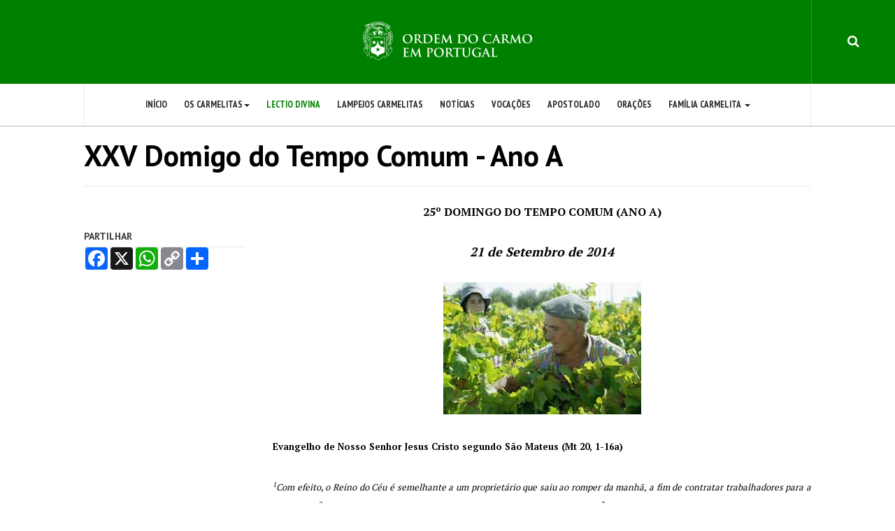

--- FILE ---
content_type: text/html; charset=utf-8
request_url: https://ordem-do-carmo.pt/index.php/lectio-divina/20-lectio-divina/532-xxv-domigo-comum-ano-a
body_size: 6418
content:

<!DOCTYPE html>
<html lang="pt-pt" dir="ltr"
	  class='com_content view-article itemid-112 j31'>

<head>
	<base href="https://ordem-do-carmo.pt/index.php/lectio-divina/20-lectio-divina/532-xxv-domigo-comum-ano-a" />
	<meta http-equiv="content-type" content="text/html; charset=utf-8" />
	<meta name="author" content="Pe. Manuel Freitas" />
	<meta name="description" content="Sítio oficial da Ordem do Carmo em Portugal" />
	<meta name="generator" content="Joomla! - Open Source Content Management" />
	<title>XXV Domigo do Tempo Comum - Ano A</title>
	<link href="/templates/ja_magz_ii/favicon.ico" rel="shortcut icon" type="image/vnd.microsoft.icon" />
	<link href="https://ordem-do-carmo.pt/index.php/component/search/?Itemid=112&amp;catid=20&amp;id=532&amp;format=opensearch" rel="search" title="Pesquisa Ordem do Carmo em Portugal" type="application/opensearchdescription+xml" />
	<link href="/t3-assets/dev/templates.ja_magz_ii.less.bootstrap.less.css" rel="stylesheet" type="text/css" />
	<link href="/media/com_jce/site/css/content.min.css?badb4208be409b1335b815dde676300e" rel="stylesheet" type="text/css" />
	<link href="/templates/system/css/system.css" rel="stylesheet" type="text/css" />
	<link href="/t3-assets/dev/plugins.system.t3.base-bs3.less.t3.less.css" rel="stylesheet" type="text/css" />
	<link href="/t3-assets/dev/templates.ja_magz_ii.less.core.less.css" rel="stylesheet" type="text/css" />
	<link href="/t3-assets/dev/templates.ja_magz_ii.less.typography.less.css" rel="stylesheet" type="text/css" />
	<link href="/t3-assets/dev/templates.ja_magz_ii.less.forms.less.css" rel="stylesheet" type="text/css" />
	<link href="/t3-assets/dev/templates.ja_magz_ii.less.navigation.less.css" rel="stylesheet" type="text/css" />
	<link href="/t3-assets/dev/templates.ja_magz_ii.less.navbar.less.css" rel="stylesheet" type="text/css" />
	<link href="/t3-assets/dev/templates.ja_magz_ii.less.modules.less.css" rel="stylesheet" type="text/css" />
	<link href="/t3-assets/dev/templates.ja_magz_ii.less.joomla.less.css" rel="stylesheet" type="text/css" />
	<link href="/t3-assets/dev/templates.ja_magz_ii.less.components.less.css" rel="stylesheet" type="text/css" />
	<link href="/t3-assets/dev/templates.ja_magz_ii.less.style.less.css" rel="stylesheet" type="text/css" />
	<link href="/t3-assets/dev/templates.ja_magz_ii.less.template.less.css" rel="stylesheet" type="text/css" />
	<link href="/t3-assets/dev/plugins.system.t3.base-bs3.less.megamenu.less.css" rel="stylesheet" type="text/css" />
	<link href="/t3-assets/dev/templates.ja_magz_ii.less.megamenu.less.css" rel="stylesheet" type="text/css" />
	<link href="/templates/ja_magz_ii/fonts/font-awesome/css/font-awesome.min.css" rel="stylesheet" type="text/css" />
	<link href="/templates/ja_magz_ii/fonts/ionicons/css/ionicons.min.css" rel="stylesheet" type="text/css" />
	<link href="//fonts.googleapis.com/css?family=PT+Serif:400,700" rel="stylesheet" type="text/css" />
	<link href="//fonts.googleapis.com/css?family=PT+Sans+Narrow:400,700|PT+Sans:400,700" rel="stylesheet" type="text/css" />
	<link href="/t3-assets/dev/templates.ja_magz_ii.less.layouts.docs.less.css" rel="stylesheet" type="text/css" />
	<script src="/media/jui/js/jquery.min.js?9d417d2fb0456ccbc53a8c7ed6c75948" type="text/javascript"></script>
	<script src="/media/jui/js/jquery-noconflict.js?9d417d2fb0456ccbc53a8c7ed6c75948" type="text/javascript"></script>
	<script src="/media/jui/js/jquery-migrate.min.js?9d417d2fb0456ccbc53a8c7ed6c75948" type="text/javascript"></script>
	<script src="/media/system/js/caption.js?9d417d2fb0456ccbc53a8c7ed6c75948" type="text/javascript"></script>
	<script src="/plugins/system/t3/base-bs3/bootstrap/js/bootstrap.js?9d417d2fb0456ccbc53a8c7ed6c75948" type="text/javascript"></script>
	<script src="/plugins/system/t3/base-bs3/js/jquery.tap.min.js" type="text/javascript"></script>
	<script src="/plugins/system/t3/base-bs3/js/script.js" type="text/javascript"></script>
	<script src="/plugins/system/t3/base-bs3/js/menu.js" type="text/javascript"></script>
	<script src="/templates/ja_magz_ii/js/jquery.cookie.js" type="text/javascript"></script>
	<script src="/templates/ja_magz_ii/js/script.js" type="text/javascript"></script>
	<script src="/plugins/system/t3/base-bs3/js/nav-collapse.js" type="text/javascript"></script>
	<script src="/media/system/js/html5fallback.js" type="text/javascript"></script>
	<script type="text/javascript">
jQuery(window).on('load',  function() {
				new JCaption('img.caption');
			});jQuery(function($){ initTooltips(); $("body").on("subform-row-add", initTooltips); function initTooltips (event, container) { container = container || document;$(container).find(".hasTooltip").tooltip({"html": true,"container": "body"});} });
	</script>
	<meta property="og:type" content="article" />
<link rel="image_src" content="https://ordem-do-carmo.pt/" />
<meta property="og:image" content="https://ordem-do-carmo.pt/" />

	
<!-- META FOR IOS & HANDHELD -->
	<meta name="viewport" content="width=device-width, initial-scale=1.0, maximum-scale=1.0, user-scalable=no"/>
	<style type="text/stylesheet">
		@-webkit-viewport   { width: device-width; }
		@-moz-viewport      { width: device-width; }
		@-ms-viewport       { width: device-width; }
		@-o-viewport        { width: device-width; }
		@viewport           { width: device-width; }
	</style>
	<script type="text/javascript">
		//<![CDATA[
		if (navigator.userAgent.match(/IEMobile\/10\.0/)) {
			var msViewportStyle = document.createElement("style");
			msViewportStyle.appendChild(
				document.createTextNode("@-ms-viewport{width:auto!important}")
			);
			document.getElementsByTagName("head")[0].appendChild(msViewportStyle);
		}
		//]]>
	</script>
<meta name="HandheldFriendly" content="true"/>
<meta name="apple-mobile-web-app-capable" content="YES"/>
<!-- //META FOR IOS & HANDHELD -->




<!-- Le HTML5 shim and media query for IE8 support -->
<!--[if lt IE 9]>
<script src="//html5shim.googlecode.com/svn/trunk/html5.js"></script>
<script type="text/javascript" src="/plugins/system/t3/base-bs3/js/respond.min.js"></script>
<![endif]-->

<!-- You can add Google Analytics here or use T3 Injection feature -->

  </head>

<body class="cat-green">

<div class="t3-wrapper search-close"> <!-- Need this wrapper for off-canvas menu. Remove if you don't use of-canvas -->

  
<!-- HEADER -->
<header id="t3-header" class="t3-header wrap">
	<div class="container">
		<div class="row">
							
			<!-- LOGO -->
			<div class="col-xs-12 col-md-4 logo">
				<div class="logo-image logo-control">
					<a href="/" title="Ordem do Carmo em Portugal">
																				<img class="logo-img" src="/images/joomlart/cat-green/logo.png" alt="Ordem do Carmo em Portugal" />
																																	<img class="logo-img-sm" src="/images/joomlart/cat-green/logo-small.png" alt="Ordem do Carmo em Portugal" />
																			<span>Ordem do Carmo em Portugal</span>
					</a>
					<small class="site-slogan"></small>
				</div>
			</div>
			<!-- //LOGO -->

							<div class="headright">
											<!-- HEAD SEARCH -->
						<div class="head-search ">
							<i class="fa fa-search"></i>
							<div class="search search-full">
	<form action="/index.php/lectio-divina" method="post" class="form-inline form-search">
		<label for="mod-search-searchword" class="element-invisible">Pesquisa...</label> <input name="searchword" autocomplete="off" id="mod-search-searchword" maxlength="200"  class="form-control search-query" type="search" size="0" placeholder="Pesquisa..." />		<input type="hidden" name="task" value="search" />
		<input type="hidden" name="option" value="com_search" />
		<input type="hidden" name="Itemid" value="112" />
	</form>
</div>

						</div>
						<!-- //HEAD SEARCH -->
										
										
									</div>
			
		</div>
	</div>
</header>
<!-- //HEADER -->

  
<!-- MAIN NAVIGATION -->
<nav id="t3-mainnav" class="wrap navbar navbar-default t3-mainnav">
	<div class="container">

		<!-- Brand and toggle get grouped for better mobile display -->
		<div class="navbar-header">
		
											<button type="button" class="navbar-toggle" data-toggle="collapse" data-target=".t3-navbar-collapse">
					<i class="fa fa-bars"></i>
				</button>
			
		</div>

					<div class="t3-navbar-collapse navbar-collapse collapse"></div>
		
		<div class="t3-navbar navbar-collapse collapse">
			<div  class="t3-megamenu"  data-responsive="true">
<ul itemscope itemtype="http://www.schema.org/SiteNavigationElement" class="nav navbar-nav level0">
<li itemprop='name'  data-id="101" data-level="1">
<a itemprop='url' class=""  href="/index.php"   data-target="#">Início </a>

</li>
<li itemprop='name' class="dropdown mega" data-id="106" data-level="1">
<a itemprop='url' class=" dropdown-toggle"  href="/index.php/os-carmelitas/historia"   data-target="#" data-toggle="dropdown">Os Carmelitas<em class="caret"></em></a>

<div class="nav-child dropdown-menu mega-dropdown-menu"  ><div class="mega-dropdown-inner">
<div class="row">
<div class="col-xs-12 mega-col-nav" data-width="12"><div class="mega-inner">
<ul itemscope itemtype="http://www.schema.org/SiteNavigationElement" class="mega-nav level1">
<li itemprop='name'  data-id="107" data-level="2">
<a itemprop='url' class=""  href="/index.php/os-carmelitas/historia"   data-target="#">História </a>

</li>
<li itemprop='name'  data-id="108" data-level="2">
<a itemprop='url' class=""  href="/index.php/os-carmelitas/os-inspiradores"   data-target="#">Os Inspiradores </a>

</li>
<li itemprop='name'  data-id="109" data-level="2">
<a itemprop='url' class=""  href="/index.php/os-carmelitas/o-carmelo"   data-target="#">O Carmelo </a>

</li>
<li itemprop='name'  data-id="110" data-level="2">
<a itemprop='url' class=""  href="/index.php/os-carmelitas/a-regra"   data-target="#">A Regra </a>

</li>
<li itemprop='name'  data-id="111" data-level="2">
<a itemprop='url' class=""  href="/index.php/os-carmelitas/o-escapulario"   data-target="#">O Escapulário </a>

</li>
</ul>
</div></div>
</div>
</div></div>
</li>
<li itemprop='name' class="current active" data-id="112" data-level="1">
<a itemprop='url' class=""  href="/index.php/lectio-divina"   data-target="#">Lectio Divina </a>

</li>
<li itemprop='name'  data-id="113" data-level="1">
<a itemprop='url' class=""  href="/index.php/lampejos-carmelitas"   data-target="#">Lampejos Carmelitas </a>

</li>
<li itemprop='name'  data-id="114" data-level="1">
<a itemprop='url' class=""  href="/index.php/noticias"   data-target="#">Notícias </a>

</li>
<li itemprop='name'  data-id="115" data-level="1">
<a itemprop='url' class=""  href="/index.php/vocacoes"   data-target="#">Vocações </a>

</li>
<li itemprop='name'  data-id="116" data-level="1">
<a itemprop='url' class=""  href="/index.php/apostolado"   data-target="#">Apostolado </a>

</li>
<li itemprop='name'  data-id="118" data-level="1">
<a itemprop='url' class=""  href="/index.php/oracoes"   data-target="#">Orações </a>

</li>
<li itemprop='name' class="dropdown mega" data-id="121" data-level="1">
<a itemprop='url' class=" dropdown-toggle"  href="/index.php/familia-carmelita"   data-target="#" data-toggle="dropdown">Família Carmelita <em class="caret"></em></a>

<div class="nav-child dropdown-menu mega-dropdown-menu"  ><div class="mega-dropdown-inner">
<div class="row">
<div class="col-xs-12 mega-col-nav" data-width="12"><div class="mega-inner">
<ul itemscope itemtype="http://www.schema.org/SiteNavigationElement" class="mega-nav level1">
<li itemprop='name'  data-id="122" data-level="2">
<a itemprop='url' class=""  href="/index.php/familia-carmelita/carmelo-de-moncorvo"   data-target="#">Carmelo de Moncorvo </a>

</li>
<li itemprop='name'  data-id="123" data-level="2">
<a itemprop='url' class=""  href="/index.php/familia-carmelita/carmelo-de-beja"   data-target="#">Carmelo de Beja </a>

</li>
<li itemprop='name'  data-id="124" data-level="2">
<a itemprop='url' class=""  href="/index.php/familia-carmelita/ordens-terceiras"   data-target="#">Ordens Terceiras </a>

</li>
<li itemprop='name'  data-id="125" data-level="2">
<a itemprop='url' class=""  href="/index.php/familia-carmelita/seminario-carmelita"   data-target="#">Seminário Carmelita </a>

</li>
</ul>
</div></div>
</div>
</div></div>
</li>
</ul>
</div>

		</div>

	</div>
</nav>
<!-- //MAIN NAVIGATION -->

<script>
	(function ($){
		var maps = [{"id":"112","class":"cat-green"},{"id":"113","class":"cat-orange"},{"id":"118","class":"cat-purple"}];
		$(maps).each (function (){
			$('li[data-id="' + this['id'] + '"]').addClass (this['class']);
		});
	})(jQuery);
</script>
<!-- //MAIN NAVIGATION -->

  

  
  


  

<div id="t3-mainbody" class="container t3-mainbody">
	<div class="row">

		<!-- MAIN CONTENT -->
		<div id="t3-content" class="t3-content col-xs-12">
						

<div class="item-page clearfix">


<!-- Article -->
<article class="article" itemscope itemtype="http://schema.org/Article">
	<meta itemscope itemprop="mainEntityOfPage"  itemType="https://schema.org/WebPage" itemid="https://google.com/article"/>
	<meta itemprop="inLanguage" content="" />

	    <meta content="2018-11-24T00:36:11+00:00" itemprop="dateModified">
  
      <meta content="2014-09-15T18:15:43+01:00" itemprop="datePublished">
  
    <span itemprop="author" style="display: none;">
    <span itemprop="name">Pe. Manuel Freitas</span>
    <span itemtype="https://schema.org/Organization" itemscope="" itemprop="publisher" style="display: none;">
      <span itemtype="https://schema.org/ImageObject" itemscope="" itemprop="logo">
        <img itemprop="url" alt="logo" src="https://ordem-do-carmo.pt//templates/ja_magz_ii/images/logo.png">
        <meta content="auto" itemprop="width">
        <meta content="auto" itemprop="height">
      </span>
      <meta content="Pe. Manuel Freitas" itemprop="name">
    </span>
  </span>
  <!-- Aside -->
<!-- //Aside -->

	
<header class="article-header clearfix">
	<h1 class="article-title" itemprop="headline">
					<a href="/index.php/lectio-divina/20-lectio-divina/532-xxv-domigo-comum-ano-a" itemprop="url" title="XXV Domigo do Tempo Comum - Ano A">
				XXV Domigo do Tempo Comum - Ano A</a>
			</h1>

			</header>
	
<div class="row equal-height">
		<div class="col-xs-12 ">
			</div>
	<div class="col col-xs-12  item-main">

							
		<div class="row">
				<div class="col-lg-3">
			<div class="article-tools">
				<div class="title-reading hide"> XXV Domigo do Tempo Comum - Ano A</div>
				
				
								
<div class="sharing-tools">
  <span class="sharing-title">Partilhar</span>
 <!-- Go to www.addthis.com/dashboard to customize your tools -->
	<div class="addthis_inline_share_toolbox"></div>
 <!-- Go to www.addtoany.com/ext/addthis for more examples -->
    <div class="a2a_kit a2a_kit_size_32 a2a_default_style">
    	<a class="a2a_button_facebook"></a>
    	<a class="a2a_button_x"></a>
    	<a class="a2a_button_whatsapp"></a>
    	<a class="a2a_button_copy_link"></a>
    	<a class="a2a_dd"></a>
	</div>
</div>							</div>
		</div>
		
		<div class="article-content-main col-lg-9 ">
		
		
							
		
			
			<section class="article-content clearfix" itemprop="articleBody">
				<p align="center"><strong><span style="color: #000000;"><span style="font-size: medium;">25º DOMINGO DO TEMPO COMUM (ANO A)</span></span></strong></p>
<p align="center"><strong><em><span style="color: #000000;">21 de Setembro de 2014</span></em></strong></p>
<p align="center"><strong><em><span style="color: #000000;"><img src="/images/stories/0vindimas.jpg" border="0" /></span></em></strong></p>
<p style="text-align: justify;"><strong><span style="color: #000000;"><span style="font-size: small;">Evangelho de Nosso Senhor Jesus Cristo segundo São Mateus (Mt 20, 1-16a)</span></span></strong></p>
<p style="text-align: justify;"><em><span style="color: #000000;"><span style="font-size: small;"><sup>1</sup>Com efeito, o Reino do Céu é semelhante a um proprietário que saiu ao romper da manhã, a fim de contratar trabalhadores para a sua vinha. <sup>2</sup>Ajustou com eles um denário por dia e enviou-os para a sua vinha. <sup>3</sup>Saiu depois pelas nove horas, viu outros na praça, que estavam sem trabalho, <sup>4</sup>e disse-lhes: 'Ide também para a minha vinha e tereis o salário que for justo.' <sup>5</sup>E eles foram. Saiu de novo por volta do meio-dia e das três da tarde, e fez o mesmo. <sup>6</sup>Saindo pelas cinco da tarde, encontrou ainda outros que ali estavam e disse-lhes: 'Porque ficais aqui todo o dia sem trabalhar?' <sup>7</sup>Responderam-lhe: 'É que ninguém nos contratou.' Ele disse-lhes: 'Ide também para a minha vinha.'</span></span></em></p>
<p style="text-align: justify;"><em><span style="color: #000000;"><span style="font-size: small;"><sup>8</sup>Ao entardecer, o dono da vinha disse ao capataz: 'Chama os trabalhadores e paga-lhes o salário, começando pelos últimos até aos primeiros.' <sup>9</sup>Vieram os das cinco da tarde e receberam um denário cada um. <sup>10</sup>Vieram, por seu turno, os primeiros e julgaram que iam receber mais, mas receberam, também eles, um denário cada um. <sup>11</sup>Depois de o terem recebido, começaram a murmurar contra o proprietário, dizendo: <sup>12</sup>'Estes últimos só trabalharam uma hora e deste-lhes a mesma paga que a nós, que suportámos o cansaço do dia e o seu calor.' <sup>13</sup>O proprietário respondeu a um deles: 'Em nada te prejudico, meu amigo. Não foi um denário que nós ajustámos? <sup>14</sup>Leva, então, o que te é devido e segue o teu caminho, pois eu quero dar a este último tanto como a ti. <sup>15</sup>Ou não me será permitido dispor dos meus bens como eu entender? Será que tens inveja por eu ser bom?' <sup>16</sup>Assim, os últimos serão os primeiros e os primeiros serão os últimos.</span></span></em></p>
<p style="text-align: justify;"><strong><span style="color: #000000;"><span style="font-size: small;">Chave de leitura</span></span></strong></p>
<p style="text-align: justify;"><span style="color: #000000;"><span style="font-size: small;">No evangelho deste Domingo XXV do Tempo Comum (Mt 20,1-16a), Deus conta aos seus filhos mais uma história verdadeira. A praça está sempre cheia de gente à espera de uma oportunidade. O dono da vinha sai às 06h00 da manhã e contrata trabalhadores para cultivar a sua vinha. Pagar-lhe-á um denário, que é o salário normal de um dia de trabalho. Sai outra vez às 09h00 da manhã, e encontrando mais gente na praça, envia-os para a sua vinha, dizendo que lhes pagará o que for justo. Volta a sair ás 12h00, ás 15h00 e ás 17h00, encontra sempre gente desocupada e a todos vai enviando para a sua vinha.</span></span></p>
<p style="text-align: justify;"><span style="color: #000000;"><span style="font-size: small;">Impõe-se que anotemos um primeiro indicador: o dono da vinha sai por cinco vezes à procura de nós. Encontra-nos a toda a hora, e a toda a hora nos envia para a sua vinha. É dele toda a iniciativa.</span></span></p>
<p style="text-align: justify;"><span style="color: #000000;"><span style="font-size: small;">Às 18h00, o dono da vinha ordena ao seu capataz que pague o salário (um denário) aos trabalhadores, com uma estranha condição: a começar pelos últimos! O capataz pagou a todos um denário, o salário de um inteiro dia de trabalho. Também esta é uma bela iniciativa do dono da vinha. Até aqui tudo bem: todos os que aqui estamos, estamos todos depois e por causa da iniciativa de Deus!</span></span></p>
<p style="text-align: justify;"><span style="color: #000000;"><span style="font-size: small;">Temos também, todavia, de prestar atenção ao que fazemos, quando somos nós a tomar a iniciativa. O texto não diz se trabalhámos, ou se fomos preguiçosos, durante o tempo, muito ou pouco, que estivemos na vinha. Mas diz que somos mesquinhos, invejosos e ciumentos, quando reparamos que o dono da vinha nos trata a todos por igual. O texto desvenda o nosso instinto de grandeza e superioridade, e a dificuldade que sentimos em aceitar-nos e abraçar-nos como irmãos.</span></span></p>
<p style="text-align: justify;"><span style="color: #000000;"><span style="font-size: small;">O amor de Deus está lá, bem retratado, em todas as iniciativas do dono da vinha: sai a toda a hora à nossa procura. Quer-nos a todos por igual. Enche as nossas mãos com os seus dons. Mas nós ficamos tão mal na fotografia ou na radiografia, que mostra bem as invejas e ciúmes que minam o nosso coração e não nos deixam ser irmãos.</span></span></p>
<p style="text-align: justify;"><span style="color: #000000;"><span style="font-size: small;">Aquela última hora é a hora da graça. É a nossa hora de filhos de Deus, Mas é também a hora em que podemos ser aceites ou rejeitados como irmãos. Em apenas uma hora se pode ganhar ou perder o dia inteiro!</span></span></p> 			</section>

		  <!-- footer -->
		  		  <footer class="article-footer clearfix">
		    	<dl class="article-info  muted">

		
		
			<dt class="hide">Detalhes</dt>

			
			
										<dd class="hits">
					<i class="fa fa-eye"></i>
					<meta itemprop="interactionCount" content="UserPageVisits:2710" />
					Acessos: 2710			</dd>						</dl>
		  </footer>
		  		  <!-- //footer -->

							<section class="row article-navigation top"><ul class="pager pagenav">

  	<li class="previous">
  	<a href="/index.php/lectio-divina/20-lectio-divina/584-comemoracao-de-todos-os-fieis-defuntos" rel="prev">
      <i class="fa fa-angle-left"></i><div class="navigation-detail">
      <span>Artigo Anterior</span>
      <strong>Comemoração de Todos os Fiéis Defuntos</strong>
    </div></a>
	</li>
  
  	<li class="next">
  	<a href="/index.php/lectio-divina/20-lectio-divina/528-festa-da-exaltacao-da-santa-cruz-ano-a" rel="next">
      <i class="fa fa-angle-right"></i><div class="navigation-detail">
      <span>Próximo Artigo</span>
      <strong>Festa da exaltação da Santa Cruz - Ano A</strong>
    </div></a>
	</li>
    
</ul>
</section>			
			
							
													</div>
		</div></div>

			</div> <!-- //Row -->
</article>
<!-- //Article -->




	
</div>
		</div>
		<!-- //MAIN CONTENT -->

	</div>
</div> 


  <div id="t3-section" class="t3-section-wrap wrap">
  <div class="container">
	  </div>
</div>


  


  


  
<!-- FOOTER -->
<footer id="t3-footer" class="wrap t3-footer">
	<div class="container">
		<div class="footer-detail">
		
		<section class="t3-copyright">
			<div class="row">
				<div class="col-md-12 copyright ">
					<div class="module">
	<small>Direitos de autor &#169; 2025 Ordem do Carmo em Portugal. Todos os direitos reservados. Designed by <a href="http://www.lusoweb.com/" title="Visit LusoWEB.com!" rel="nofollow">LusoWeb.com</a>.</small>
	<small></small>
</div>
				</div>
							</div>
		</section>
		</div>
	</div>
</footer>
<!-- //FOOTER -->

</div>
<!-- Go to www.addthis.com/dashboard to customize your tools --><script type="text/javascript" src="//s7.addthis.com/js/300/addthis_widget.js#pubid=ra-5d2dcced7d9808b8"></script>
<!-- addtoany is an addthis replacement -->
<script defer src="https://static.addtoany.com/menu/page.js"></script>
<!-- Global site tag (gtag.js) - Google Analytics -->
<script async src="https://www.googletagmanager.com/gtag/js?id=G-9CQQQZFJ5R"></script>
<script>
  window.dataLayer = window.dataLayer || [];
  function gtag(){dataLayer.push(arguments);}
  gtag('js', new Date());

  gtag('config', 'G-9CQQQZFJ5R');
</script>
</body>

</html>

--- FILE ---
content_type: text/css
request_url: https://ordem-do-carmo.pt/t3-assets/dev/templates.ja_magz_ii.less.forms.less.css
body_size: 1410
content:
.form-control:focus {
  border-color: #ad8f00;
  outline: 0;
  -webkit-box-shadow: inset 0 1px 1px rgba(0, 0, 0, .075), 0 0 8px rgba(173, 143, 0, 0.6);
  box-shadow: inset 0 1px 1px rgba(0, 0, 0, .075), 0 0 8px rgba(173, 143, 0, 0.6);
}
.form-control::-moz-placeholder {
  color: #999999;
  opacity: 1;
}
.form-control:-ms-input-placeholder {
  color: #999999;
}
.form-control::-webkit-input-placeholder {
  color: #999999;
}
textarea.form-control {
  height: auto;
}
.form-group {
  margin-bottom: 20px;
}
.radio label,
.checkbox label {
  display: inline;
}
.has-success.form-control {
  box-shadow: none;
}
.form-control-static {
  margin-bottom: 0;
}
@media (min-width: 768px) {
  .form-inline .form-group {
    display: inline-block;
  }
  .form-inline .form-control {
    display: inline-block;
  }
  .form-inline .radio input[type="radio"],
  .form-inline .checkbox input[type="checkbox"] {
    float: none;
  }
}
.form-horizontal .control-label,
.form-horizontal .radio,
.form-horizontal .checkbox,
.form-horizontal .radio-inline,
.form-horizontal .checkbox-inline {
  margin-top: 0;
  margin-bottom: 0;
  padding-top: 7px;
}
.form-horizontal .form-control-static {
  padding-top: 7px;
}
.btn {
  border-radius: 0;
  font-size: 12px;
  font-weight: 700;
  font-family: "PT Sans", "Helvetica Neue", Helvetica, Arial, sans-serif;
  line-height: 20px;
  position: relative;
  text-transform: uppercase;
}
.btn.dropdown-toggle:before {
  display: none;
}
.btn-second {
  color: #ffffff;
  background-color: #428bca;
  border-color: #357ebd;
}
.btn-second:focus,
.btn-second.focus {
  color: #ffffff;
  background-color: #3071a9;
  border-color: #193c5a;
}
.btn-second:hover {
  color: #ffffff;
  background-color: #3071a9;
  border-color: #285e8e;
}
.btn-second:active,
.btn-second.active,
.open > .dropdown-toggle.btn-second {
  color: #ffffff;
  background-color: #3071a9;
  background-image: none;
  border-color: #285e8e;
}
.btn-second:active:hover,
.btn-second.active:hover,
.open > .dropdown-toggle.btn-second:hover,
.btn-second:active:focus,
.btn-second.active:focus,
.open > .dropdown-toggle.btn-second:focus,
.btn-second:active.focus,
.btn-second.active.focus,
.open > .dropdown-toggle.btn-second.focus {
  color: #ffffff;
  background-color: #285e8e;
  border-color: #193c5a;
}
.btn-second.disabled:hover,
.btn-second[disabled]:hover,
fieldset[disabled] .btn-second:hover,
.btn-second.disabled:focus,
.btn-second[disabled]:focus,
fieldset[disabled] .btn-second:focus,
.btn-second.disabled.focus,
.btn-second[disabled].focus,
fieldset[disabled] .btn-second.focus {
  background-color: #428bca;
  border-color: #357ebd;
}
.btn-second .badge {
  color: #428bca;
  background-color: #ffffff;
}
.btn-inverse {
  color: #ffffff;
  background-color: #3c3c3c;
  border-color: #2f2f2f;
}
.btn-inverse:focus,
.btn-inverse.focus {
  color: #ffffff;
  background-color: #232323;
  border-color: #000000;
}
.btn-inverse:hover {
  color: #ffffff;
  background-color: #232323;
  border-color: #111111;
}
.btn-inverse:active,
.btn-inverse.active,
.open > .dropdown-toggle.btn-inverse {
  color: #ffffff;
  background-color: #232323;
  background-image: none;
  border-color: #111111;
}
.btn-inverse:active:hover,
.btn-inverse.active:hover,
.open > .dropdown-toggle.btn-inverse:hover,
.btn-inverse:active:focus,
.btn-inverse.active:focus,
.open > .dropdown-toggle.btn-inverse:focus,
.btn-inverse:active.focus,
.btn-inverse.active.focus,
.open > .dropdown-toggle.btn-inverse.focus {
  color: #ffffff;
  background-color: #111111;
  border-color: #000000;
}
.btn-inverse.disabled:hover,
.btn-inverse[disabled]:hover,
fieldset[disabled] .btn-inverse:hover,
.btn-inverse.disabled:focus,
.btn-inverse[disabled]:focus,
fieldset[disabled] .btn-inverse:focus,
.btn-inverse.disabled.focus,
.btn-inverse[disabled].focus,
fieldset[disabled] .btn-inverse.focus {
  background-color: #3c3c3c;
  border-color: #2f2f2f;
}
.btn-inverse .badge {
  color: #3c3c3c;
  background-color: #ffffff;
}
.btn-link {
  color: #ad8f00;
  text-transform: uppercase;
  padding: 0;
  display: inline;
}
.btn-link:after {
  content: "\f178";
  display: inline-block;
  font-family: FontAwesome;
  font-style: normal;
  font-weight: normal;
  line-height: 1;
  margin-left: 6.66666667px;
  transition: 0.2s;
}
.btn-link:hover,
.btn-link:focus {
  color: #615000;
  text-decoration: none;
}
.btn-link:hover:after,
.btn-link:focus:after {
  margin-left: 10px;
}
.btn-block + .btn-block {
  margin-top: 5px;
}
select,
textarea,
input[type="text"],
input[type="password"],
input[type="datetime"],
input[type="datetime-local"],
input[type="date"],
input[type="month"],
input[type="time"],
input[type="week"],
input[type="number"],
input[type="email"],
input[type="url"],
input[type="search"],
input[type="tel"],
input[type="color"],
.inputbox {
  box-shadow: none;
  background: #f7f7f7;
  color: #999999;
}
select:focus,
textarea:focus,
input[type="text"]:focus,
input[type="password"]:focus,
input[type="datetime"]:focus,
input[type="datetime-local"]:focus,
input[type="date"]:focus,
input[type="month"]:focus,
input[type="time"]:focus,
input[type="week"]:focus,
input[type="number"]:focus,
input[type="email"]:focus,
input[type="url"]:focus,
input[type="search"]:focus,
input[type="tel"]:focus,
input[type="color"]:focus,
.inputbox:focus {
  box-shadow: none;
  background: none;
  color: #3c3c3c;
}
select::-moz-placeholder,
textarea::-moz-placeholder,
input[type="text"]::-moz-placeholder,
input[type="password"]::-moz-placeholder,
input[type="datetime"]::-moz-placeholder,
input[type="datetime-local"]::-moz-placeholder,
input[type="date"]::-moz-placeholder,
input[type="month"]::-moz-placeholder,
input[type="time"]::-moz-placeholder,
input[type="week"]::-moz-placeholder,
input[type="number"]::-moz-placeholder,
input[type="email"]::-moz-placeholder,
input[type="url"]::-moz-placeholder,
input[type="search"]::-moz-placeholder,
input[type="tel"]::-moz-placeholder,
input[type="color"]::-moz-placeholder,
.inputbox::-moz-placeholder {
  color: #999999;
  opacity: 1;
}
select:-ms-input-placeholder,
textarea:-ms-input-placeholder,
input[type="text"]:-ms-input-placeholder,
input[type="password"]:-ms-input-placeholder,
input[type="datetime"]:-ms-input-placeholder,
input[type="datetime-local"]:-ms-input-placeholder,
input[type="date"]:-ms-input-placeholder,
input[type="month"]:-ms-input-placeholder,
input[type="time"]:-ms-input-placeholder,
input[type="week"]:-ms-input-placeholder,
input[type="number"]:-ms-input-placeholder,
input[type="email"]:-ms-input-placeholder,
input[type="url"]:-ms-input-placeholder,
input[type="search"]:-ms-input-placeholder,
input[type="tel"]:-ms-input-placeholder,
input[type="color"]:-ms-input-placeholder,
.inputbox:-ms-input-placeholder {
  color: #999999;
}
select::-webkit-input-placeholder,
textarea::-webkit-input-placeholder,
input[type="text"]::-webkit-input-placeholder,
input[type="password"]::-webkit-input-placeholder,
input[type="datetime"]::-webkit-input-placeholder,
input[type="datetime-local"]::-webkit-input-placeholder,
input[type="date"]::-webkit-input-placeholder,
input[type="month"]::-webkit-input-placeholder,
input[type="time"]::-webkit-input-placeholder,
input[type="week"]::-webkit-input-placeholder,
input[type="number"]::-webkit-input-placeholder,
input[type="email"]::-webkit-input-placeholder,
input[type="url"]::-webkit-input-placeholder,
input[type="search"]::-webkit-input-placeholder,
input[type="tel"]::-webkit-input-placeholder,
input[type="color"]::-webkit-input-placeholder,
.inputbox::-webkit-input-placeholder {
  color: #999999;
}
textareaselect,
textareatextarea,
textareainput[type="text"],
textareainput[type="password"],
textareainput[type="datetime"],
textareainput[type="datetime-local"],
textareainput[type="date"],
textareainput[type="month"],
textareainput[type="time"],
textareainput[type="week"],
textareainput[type="number"],
textareainput[type="email"],
textareainput[type="url"],
textareainput[type="search"],
textareainput[type="tel"],
textareainput[type="color"],
textarea.inputbox {
  height: auto;
}
@media screen and (min-width: 768px) {
  select,
  textarea,
  input[type="text"],
  input[type="password"],
  input[type="datetime"],
  input[type="datetime-local"],
  input[type="date"],
  input[type="month"],
  input[type="time"],
  input[type="week"],
  input[type="number"],
  input[type="email"],
  input[type="url"],
  input[type="search"],
  input[type="tel"],
  input[type="color"],
  .inputbox {
    width: auto;
  }
}
select,
select.form-control,
select.inputbox,
select.input {
  padding-right: 5px;
}
.input-append .active,
.input-prepend .active {
  background-color: #1aff1a;
  border-color: #008000;
}
.invalid {
  border-color: #d61d00;
}
label.invalid {
  color: #d61d00;
}
input.invalid {
  border: 1px solid #d61d00;
}

--- FILE ---
content_type: text/css
request_url: https://ordem-do-carmo.pt/t3-assets/dev/templates.ja_magz_ii.less.navbar.less.css
body_size: 1200
content:
.navbar-toggle {
  border: 0;
  border-right: 1px solid #eaeaea;
  border-radius: 0;
  position: absolute;
  padding: 0;
  height: 60px;
  line-height: 60px;
  width: 60px;
  margin: 0;
  top: -60px;
  left: 60px;
}
@media (min-width: 1199px) {
  .navbar-toggle {
    display: none;
  }
}
.nav.navbar-nav {
  margin: 10px -20px;
  float: none;
}
.nav.navbar-nav > li {
  display: inline-block;
  float: none;
}
.nav.navbar-nav li a {
  color: #555555;
}
.nav.navbar-nav li a:hover,
.nav.navbar-nav li a:focus,
.nav.navbar-nav li a:active {
  background-color: transparent;
  color: #ad8f00;
}
.nav.navbar-nav li.open > a,
.nav.navbar-nav li.active > a {
  background-color: transparent;
  color: #ad8f00;
}
.nav.navbar-nav li.cat-red > a:hover,
.nav.navbar-nav li.cat-red > a:focus {
  color: #d61d00;
}
.nav.navbar-nav li.active.cat-red > a {
  color: #d61d00;
}
.nav.navbar-nav li.cat-green > a:hover,
.nav.navbar-nav li.cat-green > a:focus {
  color: #008000;
}
.nav.navbar-nav li.active.cat-green > a {
  color: #008000;
}
.nav.navbar-nav li.cat-blue > a:hover,
.nav.navbar-nav li.cat-blue > a:focus {
  color: #3246ab;
}
.nav.navbar-nav li.active.cat-blue > a {
  color: #3246ab;
}
.nav.navbar-nav li.cat-yellow > a:hover,
.nav.navbar-nav li.cat-yellow > a:focus {
  color: #ffbb00;
}
.nav.navbar-nav li.active.cat-yellow > a {
  color: #ffbb00;
}
.nav.navbar-nav li.cat-orange > a:hover,
.nav.navbar-nav li.cat-orange > a:focus {
  color: #f39100;
}
.nav.navbar-nav li.active.cat-orange > a {
  color: #f39100;
}
.nav.navbar-nav li.cat-pink > a:hover,
.nav.navbar-nav li.cat-pink > a:focus {
  color: #d1008b;
}
.nav.navbar-nav li.active.cat-pink > a {
  color: #d1008b;
}
.nav.navbar-nav li.cat-purple > a:hover,
.nav.navbar-nav li.cat-purple > a:focus {
  color: #741784;
}
.nav.navbar-nav li.active.cat-purple > a {
  color: #741784;
}
.nav.navbar-nav li.cat-cyan > a:hover,
.nav.navbar-nav li.cat-cyan > a:focus {
  color: #0099cc;
}
.nav.navbar-nav li.active.cat-cyan > a {
  color: #0099cc;
}
@media (min-width: 1199px) {
  .nav.navbar-nav {
    margin: 0;
  }
}
.navbar-nav li > .dropdown-menu {
  border-radius: 0;
  box-shadow: 2px 2px 2px rgba(0, 0, 0, 0.12);
}
.navbar-default {
  background-color: #ffffff;
  border-color: #b9b9b9;
  border-top: 0;
}
.navbar-default .navbar-brand {
  color: #262626;
}
.navbar-default .navbar-brand:hover,
.navbar-default .navbar-brand:focus {
  color: #0c0c0c;
  background-color: transparent;
}
.navbar-default .navbar-text {
  color: #262626;
}
.navbar-default .navbar-nav > li > a {
  color: #262626;
  text-transform: uppercase;
  padding-left: 0;
  padding-right: 0;
  margin: 0 10px;
  font-size: 13px;
  font-weight: 700;
  font-family: "PT Sans Narrow", "PT Sans", "Helvetica Neue", Helvetica, Arial, sans-serif;
}
.navbar-default .navbar-nav > li > a:hover,
.navbar-default .navbar-nav > li > a:focus {
  color: #ad8f00;
  background-color: transparent;
}
.navbar-default .navbar-nav > li:last-child > a {
  margin-right: 0;
}
.navbar-default .navbar-nav > li:first-child > a {
  margin-left: 0;
}
.navbar-default .navbar-nav > li > .nav-header {
  color: #262626;
  display: inline-block;
  padding-top: 15px;
  padding-bottom: 15px;
}
.navbar-default .navbar-nav > .active > a,
.navbar-default .navbar-nav > .active > a:hover,
.navbar-default .navbar-nav > .active > a:focus {
  color: #ad8f00;
  background-color: transparent;
}
.navbar-default .navbar-nav > .disabled > a,
.navbar-default .navbar-nav > .disabled > a:hover,
.navbar-default .navbar-nav > .disabled > a:focus {
  color: #cccccc;
  background-color: transparent;
}
.navbar-default .navbar-toggle {
  border-color: #dddddd;
}
.navbar-default .navbar-toggle:hover,
.navbar-default .navbar-toggle:focus {
  background-color: transparent;
}
.navbar-default .navbar-toggle:hover .fa,
.navbar-default .navbar-toggle:focus .fa {
  color: #ad8f00;
}
.navbar-default .navbar-toggle .icon-bar {
  background-color: #cccccc;
}
.navbar-default .navbar-collapse,
.navbar-default .navbar-form {
  border-color: #b9b9b9;
}
.navbar-default .navbar-nav > .dropdown > a .caret {
  border-top-color: #262626;
  border-bottom-color: #262626;
}
.navbar-default .navbar-nav > .dropdown > a:hover .caret,
.navbar-default .navbar-nav > .dropdown > a:focus .caret {
  border-top-color: #ad8f00;
  border-bottom-color: #ad8f00;
}
.navbar-default .navbar-nav > .dropdown.active a .caret,
.navbar-default .navbar-nav > .dropdown.active a:hover .caret,
.navbar-default .navbar-nav > .dropdown.active a:focus .caret,
.navbar-default .navbar-nav > .dropdown.active a:active .caret {
  border-top-color: #ad8f00;
  border-bottom-color: #ad8f00;
}
.navbar-default .navbar-nav > .open > a,
.navbar-default .navbar-nav > .open > a:hover,
.navbar-default .navbar-nav > .open > a:focus {
  background-color: transparent;
  color: #ad8f00;
}
.navbar-default .navbar-nav > .open > a .caret,
.navbar-default .navbar-nav > .open > a:hover .caret,
.navbar-default .navbar-nav > .open > a:focus .caret {
  border-top-color: #ad8f00;
  border-bottom-color: #ad8f00;
}
@media (max-width: 767px) {
  .navbar-default .navbar-nav .open .dropdown-menu > li > a {
    color: #262626;
  }
  .navbar-default .navbar-nav .open .dropdown-menu > li > a:hover,
  .navbar-default .navbar-nav .open .dropdown-menu > li > a:focus {
    color: #ad8f00;
    background-color: transparent;
  }
  .navbar-default .navbar-nav .open .dropdown-menu > .active > a,
  .navbar-default .navbar-nav .open .dropdown-menu > .active > a:hover,
  .navbar-default .navbar-nav .open .dropdown-menu > .active > a:focus {
    color: #ad8f00;
    background-color: transparent;
  }
  .navbar-default .navbar-nav .open .dropdown-menu > .disabled > a,
  .navbar-default .navbar-nav .open .dropdown-menu > .disabled > a:hover,
  .navbar-default .navbar-nav .open .dropdown-menu > .disabled > a:focus {
    color: #cccccc;
    background-color: transparent;
  }
}
.navbar-default .navbar-link {
  color: #262626;
}
.navbar-default .navbar-link:hover {
  color: #ad8f00;
}
.t3-mainnav {
  border-left: 0;
  border-right: 0;
  border-radius: 0;
  margin-bottom: 0;
  position: fixed;
  padding-top: 120px;
  top: 0;
  left: 0;
  width: 100%;
  z-index: 1029;
  transform: translateY(0);
  -webkit-transform: translateY(0);
  transition: transform 400ms, padding-top 400ms;
}
@media (max-width: 1199px) {
  .t3-mainnav {
    border: 0;
    height: 0;
    min-height: 0;
    margin-top: 60px;
    padding-top: 0;
    z-index: 1031;
  }
  .t3-mainnav > .container {
    width: auto;
  }
}
@media (min-width: 1199px) {
  .scrollDown .t3-mainnav {
    padding-top: 60px;
    transform: translateY(-100%);
    -webkit-transform: translateY(-100%);
  }
  .scrollUp .t3-mainnav {
    padding-top: 60px;
  }
}
.t3-mainnav .t3-navbar {
  border-right: 1px solid #eaeaea;
  border-left: 1px solid #eaeaea;
  padding-left: 0;
  padding-right: 0;
  text-align: center;
}
.t3-mainnav .t3-navbar-collapse {
  background-color: #ffffff;
  box-shadow: 0 2px 2px rgba(0, 0, 0, 0.5);
  max-height: 300px;
}
@media (min-width: 1199px) {
  .t3-mainnav .t3-navbar-collapse {
    display: none !important;
  }
}
.t3-mainnav .t3-navbar-collapse .navbar-nav {
  margin: 0 -20px;
}
.t3-mainnav .t3-navbar-collapse .navbar-nav > li {
  display: block;
}
.t3-mainnav .t3-navbar-collapse .navbar-nav li > a .fa {
  margin-right: 5px;
}
.t3-mainnav .t3-navbar-collapse .navbar-nav > li > a {
  border-top: 1px solid #eaeaea;
  margin: 0;
  padding-left: 10px;
  padding-right: 10px;
}
.t3-mainnav .t3-navbar-collapse .navbar-nav > li:first-child > a {
  border-top: 0;
}
.t3-mainnav .t3-navbar-collapse .navbar-nav .dropdown > a .caret {
  position: absolute;
  top: 40%;
  right: 12px;
}
.t3-mainnav .t3-navbar-collapse .navbar-nav .dropdown-submenu > a {
  font-weight: 700;
}
.t3-mainnav .t3-navbar-collapse .navbar-nav .dropdown-submenu .dropdown-menu {
  padding-left: 10px;
}

--- FILE ---
content_type: text/css
request_url: https://ordem-do-carmo.pt/t3-assets/dev/templates.ja_magz_ii.less.modules.less.css
body_size: 2032
content:
.t3-module {
  background: transparent;
  color: inherit;
  margin-bottom: 20px;
}
@media screen and (min-width: 768px) {
  .t3-module {
    margin-bottom: 40px;
  }
}
.t3-module .module-inner {
  padding: 0;
}
.t3-sidebar .t3-module + .t3-module .module-title,
.item-sidebar .t3-module + .t3-module .module-title {
  border-top: 4px solid #262626;
  padding-top: 20px;
}
.module-title {
  background: transparent;
  color: #000000;
  font-size: 30px;
  font-family: "PT Serif", "Times New Roman", Times, serif;
  margin: 0 0 10px 0;
  padding: 0;
}
@media screen and (min-width: 768px) {
  .module-title {
    margin-bottom: 20px;
  }
}
.module-ct {
  background: transparent;
  color: inherit;
  padding: 0;
}
.module-ct:before,
.module-ct:after {
  display: table;
  content: " ";
}
.module-ct:after {
  clear: both;
}
.module-ct > ul,
.module-ct .custom > ul,
.module-ct > ol,
.module-ct .custom > ol {
  margin-left: 20px;
  padding-left: 0;
}
.module-ct > ul.unstyled,
.module-ct .custom > ul.unstyled,
.module-ct > ol.unstyled,
.module-ct .custom > ol.unstyled {
  padding-left: 0;
}
.module-ct > ul.nav,
.module-ct .custom > ul.nav,
.module-ct > ol.nav,
.module-ct .custom > ol.nav {
  padding-left: 0;
  margin-left: 0;
}
.module-ct > img,
.module-ct .custom > img {
  max-width: 100%;
}
.module_menu .nav > li > a,
.module_menu .nav > li > .separator {
  padding: 6px 5px;
  display: block;
}
#login-form input[type="text"],
#login-form input[type="password"] {
  width: 100%;
}
#login-form ul.unstyled {
  margin-top: 20px;
  padding-left: 20px;
}
#login-form #form-login-remember label {
  font-weight: normal;
}
.bannergroup {
  text-align: center;
}
.bannergroup img {
  max-width: 100%;
  height: auto;
}
.banneritem a {
  font-weight: bold;
}
.bannerfooter {
  border-top: 1px solid #eaeaea;
  font-size: 12px;
  padding-top: 10px;
  text-align: right;
}
.categories-module,
ul.categories-module,
.category-module,
ul.category-module {
  margin: 0;
}
.categories-module li,
ul.categories-module li,
.category-module li,
ul.category-module li {
  list-style: none;
  padding: 10px 0;
  border-top: 1px solid #eaeaea;
}
.categories-module li:first-child,
ul.categories-module li:first-child,
.category-module li:first-child,
ul.category-module li:first-child {
  border-top: 0;
}
.categories-module li a,
ul.categories-module li a,
.category-module li a,
ul.category-module li a {
  color: #3c3c3c;
}
.categories-module li a:hover,
ul.categories-module li a:hover,
.category-module li a:hover,
ul.category-module li a:hover,
.categories-module li a:focus,
ul.categories-module li a:focus,
.category-module li a:focus,
ul.category-module li a:focus,
.categories-module li a:active,
ul.categories-module li a:active,
.category-module li a:active,
ul.category-module li a:active {
  color: #615000;
}
.categories-module h4,
ul.categories-module h4,
.category-module h4,
ul.category-module h4 {
  font-size: 14px;
  font-weight: normal;
  margin: 0;
}
ul.blog-list li {
  min-height: 60px;
  padding-left: 40px;
  position: relative;
}
ul.blog-list .mod-articles-category-date {
  position: absolute;
  top: 12px;
  left: 0;
  text-align: center;
}
ul.blog-list .mod-articles-category-date .date {
  display: block;
  font-size: 20px;
  line-height: 1;
}
ul.blog-list .mod-articles-category-date .month {
  color: #999999;
  display: block;
  font-size: 11px;
  font-weight: 400;
  text-transform: uppercase;
  letter-spacing: 1px;
}
.feed h4 {
  font-weight: bold;
}
.feed .newsfeed,
.feed ul.newsfeed {
  border-top: 1px solid #eaeaea;
}
.feed .newsfeed .feed-link,
.feed ul.newsfeed .feed-link,
.feed .newsfeed h5.feed-link,
.feed ul.newsfeed h5.feed-link {
  font-size: 14px;
  font-weight: normal;
  margin: 0;
}
.latestusers,
ul.latestusers {
  margin-left: 0;
}
.latestusers li,
ul.latestusers li {
  background: #eaeaea;
  display: inline-block;
  padding: 5px 10px;
  border-radius: 4px;
}
.stats-module dt,
.stats-module dd {
  display: inline-block;
  margin: 0;
}
.stats-module dt {
  font-weight: bold;
  width: 35%;
}
.stats-module dd {
  width: 60%;
}
.tagspopular ul {
  display: block;
  margin: 0;
  padding: 0;
  list-style: none;
  overflow: hidden;
}
.tagspopular ul > li {
  color: #555555;
  display: inline-block;
  margin: 0 5px 5px 0;
}
.tagspopular ul > li > a {
  background: #eaeaea;
  border-radius: 3px;
  color: #555555;
  display: block;
  padding: 2px 5px;
}
.tagspopular ul > li > a:hover,
.tagspopular ul > li > a:focus,
.tagspopular ul > li > a:active {
  background: #615000;
  color: #ffffff;
  text-decoration: none;
}
.tagssimilar ul {
  margin: 0;
  padding: 0;
  list-style: none;
}
.tagssimilar ul > li {
  border-bottom: 1px solid #eaeaea;
  padding: 8px 0;
}
.tagssimilar ul > li > a {
  color: #555555;
}
.tagssimilar ul > li > a:hover,
.tagssimilar ul > li > a:focus,
.tagssimilar ul > li > a:active {
  color: #615000;
}
.t3-module ul.mostread,
.t3-module ul.latestnews {
  margin: 0;
  list-style: none;
}
.t3-module ul.mostread > li,
.t3-module ul.latestnews > li {
  clear: both;
}
.t3-module ul.mostread > li:before,
.t3-module ul.latestnews > li:before,
.t3-module ul.mostread > li:after,
.t3-module ul.latestnews > li:after {
  display: table;
  content: " ";
}
.t3-module ul.mostread > li:after,
.t3-module ul.latestnews > li:after {
  clear: both;
}
.t3-module ul.mostread .item-image,
.t3-module ul.latestnews .item-image {
  float: left !important;
  margin: 0;
  position: relative;
  float: left;
  width: 41.66666667%;
  min-height: 1px;
  padding-right: 20px;
  padding-left: 20px;
  padding-left: 0;
}
@media (min-width: 768px) {
  .t3-module ul.mostread .item-image,
  .t3-module ul.latestnews .item-image {
    float: left;
    width: 41.66666667%;
  }
}
.t3-module ul.mostread .item-content,
.t3-module ul.latestnews .item-content {
  position: relative;
  float: left;
  width: 58.33333333%;
  min-height: 1px;
  padding-right: 20px;
  padding-left: 20px;
  padding-left: 0;
}
@media (min-width: 768px) {
  .t3-module ul.mostread .item-content,
  .t3-module ul.latestnews .item-content {
    float: left;
    width: 58.33333333%;
  }
}
.t3-module ul.mostread .article-aside,
.t3-module ul.latestnews .article-aside {
  margin-bottom: 0;
}
.t3-module ul.mostread a,
.t3-module ul.latestnews a {
  font-size: 14px;
  color: #262626;
  font-weight: 700;
  border-bottom: 1px solid transparent;
}
.t3-module ul.mostread a:hover,
.t3-module ul.latestnews a:hover,
.t3-module ul.mostread a:focus,
.t3-module ul.latestnews a:focus,
.t3-module ul.mostread a:active,
.t3-module ul.latestnews a:active {
  color: #000000;
  border-bottom-color: #eaeaea;
}
.t3-module ul.mostread > li + li,
.t3-module ul.latestnews > li + li {
  margin-top: 20px;
}
.t3-module ul.mostread .ja-video-list .img_caption,
.t3-module ul.latestnews .ja-video-list .img_caption {
  margin: 0;
}
.t3-module ul.mostread .ja-video-list p.img_caption,
.t3-module ul.latestnews .ja-video-list p.img_caption {
  display: none;
}
.t3-module ul.mostread .ja-video-list .video-mask,
.t3-module ul.latestnews .ja-video-list .video-mask {
  right: 20px;
}
.t3-module ul.mostread .ja-video-list .btn-play,
.t3-module ul.latestnews .ja-video-list .btn-play {
  font-size: 10px;
  line-height: 28px;
  width: 30px;
  height: 30px;
  margin-left: -25px;
  margin-top: -15px;
  color: #ffffff;
  border: 2px solid #ffffff;
}
.t3-module ul.mostread .ja-gallery-list .img_caption,
.t3-module ul.latestnews .ja-gallery-list .img_caption {
  margin: 0;
}
.t3-module ul.mostread .ja-gallery-list p.img_caption,
.t3-module ul.latestnews .ja-gallery-list p.img_caption {
  display: none;
}
.t3-module ul.mostread .ja-gallery-list .gallery-mask,
.t3-module ul.latestnews .ja-gallery-list .gallery-mask {
  right: 20px;
}
.t3-module ul.mostread .ja-gallery-list .btn-play,
.t3-module ul.latestnews .ja-gallery-list .btn-play {
  font-size: 12px;
  left: 50%;
  right: auto;
  top: 50%;
  height: 30px;
  width: 30px;
  padding: 0;
  text-align: center;
  line-height: 30px;
  margin-left: -25px;
  margin-top: -15px;
  color: #ffffff;
}
.t3-module ul.mostread .ja-gallery-list .btn-play:hover,
.t3-module ul.latestnews .ja-gallery-list .btn-play:hover,
.t3-module ul.mostread .ja-gallery-list .btn-play:focus,
.t3-module ul.latestnews .ja-gallery-list .btn-play:focus,
.t3-module ul.mostread .ja-gallery-list .btn-play:active,
.t3-module ul.latestnews .ja-gallery-list .btn-play:active {
  color: #3c3c3c;
}
.t3-module ul.mostread .ja-gallery-list .slideshow-text,
.t3-module ul.latestnews .ja-gallery-list .slideshow-text,
.t3-module ul.mostread .ja-gallery-list .num-photos,
.t3-module ul.latestnews .ja-gallery-list .num-photos {
  display: none;
}
.article-releated {
  margin-top: 40px;
}
.article-releated .module-title {
  padding-top: 20px;
  border-top: 4px solid #262626;
}
.article-releated .relateditems {
  list-style: none;
  border-top: 1px solid #eaeaea;
  padding-top: 20px;
  margin: 0;
}
.article-releated .relateditems .img-intro {
  float: left;
  margin-right: 20px;
  width: 41%;
}
@media (min-width: 480px) and (max-width: 991px) {
  .article-releated .relateditems .img-intro {
    margin-bottom: 10px;
    float: none;
    width: 100%;
  }
}
.article-releated .relateditems .detail-related {
  overflow: hidden;
}
.article-releated .relateditems .detail-related .article-aside {
  margin-bottom: 0;
}
.article-releated .relateditems .detail-related .article-aside .article-info {
  float: none;
}
.article-releated .relateditems .detail-related .article-title {
  font-size: 16px;
}
@media (max-width: 767px) {
  .article-releated article {
    min-height: unset !important;
  }
}
.category-module.article-list {
  padding-top: 20px;
  border-top: 1px solid #eaeaea;
  position: relative;
}
.category-module.article-list .btn-more {
  position: absolute;
  top: -60px;
  right: 0;
  color: #262626;
  padding-left: 0;
  padding-right: 0;
  border: 0;
}
.category-module.article-list .btn-more:after {
  content: "\f178";
  font-family: FontAwesome;
  margin-left: 5px;
}
.category-module.article-list .btn-more:hover,
.category-module.article-list .btn-more:focus,
.category-module.article-list .btn-more:active {
  background-color: transparent;
  color: #615000;
}
.category-module .items-row:last-child {
  margin-bottom: 0;
}
.category-module .items-row .article-intro {
  margin-bottom: 0;
}
.category-module .banneritem {
  background: #f5f5f5;
  padding: 10px;
}
.module-ct > ol.breadcrumb {
  padding: 6px 12px;
  margin-left: 0;
}
.video-list {
  padding-top: 20px;
  padding-bottom: 20px;
  border-top: 1px solid #eaeaea;
  border-bottom: 1px solid #eaeaea;
  position: relative;
}
.video-list .btn-more {
  position: absolute;
  top: -60px;
  right: 0;
  color: #262626;
  padding-left: 0;
  padding-right: 0;
  border: 0;
}
.video-list .btn-more:after {
  content: "\f178";
  font-family: FontAwesome;
  margin-left: 5px;
}
.video-list .btn-more:hover,
.video-list .btn-more:focus,
.video-list .btn-more:active {
  background-color: transparent;
  color: #615000;
}
@media (min-width: 992px) {
  .video-list .player-wrap {
    border-right: 1px solid #eaeaea;
  }
}
.video-list .item-image {
  position: relative;
  margin-bottom: 10px;
}
.video-list .btn-play {
  font-size: 20px;
  line-height: 20px;
  margin-left: -10px;
  margin-top: -10px;
}
.video-list .videos-featured-list {
  display: none;
}
.video-list .videos-featured-list ul {
  padding-left: 0;
  padding-right: 20px;
  margin-bottom: 0;
  list-style: none;
  overflow: auto;
}
@media (min-width: 992px) {
  .video-list .videos-featured-list {
    display: block;
  }
  .video-list .videos-featured-list ul {
    height: 433px;
  }
}
.video-list .videos-featured-list h2.article-title {
  font-size: 14px;
}
.jamasshead {
  border-bottom: 3px solid #3c3c3c;
  padding: 40px 0;
  text-align: center;
}
.jamasshead .jamasshead-title {
  font-size: 30px;
  margin-top: 0;
  margin-bottom: 0;
  text-transform: uppercase;
  letter-spacing: 1px;
}
.jamasshead .jamasshead-description {
  color: #999999;
}

--- FILE ---
content_type: text/css
request_url: https://ordem-do-carmo.pt/t3-assets/dev/templates.ja_magz_ii.less.style.less.css
body_size: 5674
content:
.t3-wrapper {
  padding-top: 180px;
}
@media (max-width: 1199px) {
  .t3-wrapper {
    padding-top: 60px;
  }
}
.t3-header {
  background: #ffffff;
  border-bottom: 1px solid #eaeaea;
  display: table;
  position: fixed;
  height: 120px;
  top: 0;
  left: 0;
  width: 100%;
  z-index: 1030;
  -webkit-transition: height 500ms;
  -o-transition: height 500ms;
  transition: height 500ms;
}
@media (max-width: 1199px) {
  .t3-header {
    height: 60px;
  }
}
.t3-header > .container {
  display: table-cell;
  vertical-align: middle;
}
.t3-header .headright {
  position: absolute;
  right: 0;
  top: 0;
  height: 100%;
}
.t3-header .headright .head-social {
  display: table;
  float: right;
  padding-right: 40px;
  height: 100%;
}
.t3-header .headright .head-social > .custom {
  display: table-cell;
  vertical-align: middle;
}
.t3-header .headright .head-social .social-list {
  margin-bottom: 0;
}
.t3-header .headright .head-social .social-list li {
  display: inline-block;
  margin-left: 20px;
}
.t3-header .headright .head-social .social-list li a {
  color: #aaaaaa;
  font-size: 16px;
}
.t3-header .headright .head-social .social-list li a:hover,
.t3-header .headright .head-social .social-list li a:focus,
.t3-header .headright .head-social .social-list li a:active {
  color: #ad8f00;
}
.t3-header .headright .head-search {
  border-left: 1px solid #eaeaea;
  display: table;
  float: right;
  margin-top: 0;
  height: 100%;
  text-align: center;
  width: 120px;
  -webkit-transition: width 400ms;
  -o-transition: width 400ms;
  transition: width 400ms;
}
@media (max-width: 1199px) {
  .t3-header .headright .head-search {
    width: 60px;
  }
}
.scrollDown .t3-header .headright .head-search,
.scrollUp .t3-header .headright .head-search {
  width: 60px;
}
.t3-header .headright .head-search .fa {
  color: #111111;
  display: table-cell;
  font-size: 18px;
  position: relative;
  vertical-align: middle;
}
.t3-header .headright .head-search:hover,
.t3-header .headright .head-search:focus,
.t3-header .headright .head-search:active {
  cursor: pointer;
}
.t3-header .headright .head-search .search-full {
  background: rgba(255, 255, 255, 0.9);
  height: 100%;
  left: 0;
  position: fixed;
  top: 120px;
  font-weight: 700;
  width: 100%;
  visibility: hidden;
  opacity: 0;
  transform: scale(0.9);
  -webkit-transform: scale(0.9);
  transition: transform 0.2s, opacity 0.2s, visibility 0s 0.2s;
  -webkit-transition: -webkit-transform 0.2s, opacity 0.2s, visibility 0s 0.2s;
}
@media (max-width: 1199px) {
  .t3-header .headright .head-search .search-full {
    top: 60px;
  }
}
.t3-header .headright .head-search .search-full:before {
  display: none;
}
.t3-header .headright .head-search .search-full .search-query {
  background: transparent;
  border: 0;
  box-shadow: none;
  font-size: 72px;
  height: auto;
  margin-top: -90px;
  position: absolute;
  top: 50%;
  text-align: center;
  left: 50%;
  width: 60%;
  -webkit-transform: translate(-50%, -50%);
  -ms-transform: translate(-50%, -50%);
  -o-transform: translate(-50%, -50%);
  transform: translate(-50%, -50%);
}
@media (max-width: 767px) {
  .t3-header .headright .head-search .search-full .search-query {
    font-size: 30px;
    width: 100%;
  }
}
.scrollDown .t3-header,
.scrollUp .t3-header {
  height: 60px;
}
.scrollDown .t3-header .logo-img,
.scrollUp .t3-header .logo-img {
  transform: scale(0.7);
  -webkit-transform: scale(0.7);
  -webkit-transition: all 500ms;
  -o-transition: all 500ms;
  transition: all 500ms;
}
.scrollDown .t3-header .head-search .search-full,
.scrollUp .t3-header .head-search .search-full {
  top: 60px;
}
.search-open .t3-header .headright .head-search .fa-search:before,
.search-open .t3-header .headright .head-search .fa-search:after {
  background: #999999;
  content: "";
  display: inline-block;
  height: 2px;
  position: absolute;
  left: 8px;
  transform: rotate(45deg);
  -webkit-transform: rotate(45deg);
  width: 20px;
}
@media (max-width: 1199px) {
  .search-open .t3-header .headright .head-search .fa-search:before,
  .search-open .t3-header .headright .head-search .fa-search:after {
    left: 0;
  }
}
.search-open .t3-header .headright .head-search .fa-search:after {
  transform: rotate(-45deg);
  -webkit-transform: rotate(-45deg);
}
.search-open .t3-header .headright .head-search .fa-search:hover:before,
.search-open .t3-header .headright .head-search .fa-search:hover:after {
  background: #ad8f00;
}
.search-open .t3-header .headright .head-search .search-full {
  visibility: visible;
  opacity: 1;
  transform: scale(1);
  -webkit-transform: scale(1);
  transition: transform 0.4s, opacity 0.4s;
  -webkit-transition: -webkit-transform 0.4s, opacity 0.4s;
}
.scrollDown .search-open .headright .head-search .fa-search:after,
.scrollUp .search-open .headright .head-search .fa-search:after,
.scrollDown .search-open .headright .head-search .fa-search:before,
.scrollUp .search-open .headright .head-search .fa-search:before {
  left: 0;
}
.logo {
  text-align: center;
  width: 100%;
}
.logo a {
  display: inline-block;
  line-height: 1;
  margin: 0;
}
.logo-image {
  line-height: 1;
  -webkit-transition: all 500ms;
  -o-transition: all 500ms;
  transition: all 500ms;
}
.logo-image span,
.logo-image small {
  display: none;
}
.logo-image .logo-img {
  transform: scale(1);
  -webkit-transform: scale(1);
  -webkit-transition: all 500ms;
  -o-transition: all 500ms;
  transition: all 500ms;
}
.logo-text a {
  text-decoration: none;
  font-size: 28px;
  font-weight: bold;
}
.logo-text:hover a,
.logo-text a:hover,
.logo-text a:active,
.logo-text a:focus {
  text-decoration: none;
}
.logo-text .site-slogan {
  display: block;
  font-size: 14px;
  margin-top: 5px;
}
.head-search {
  margin-top: 20px;
}
.head-search:before,
.head-search:after {
  display: table;
  content: " ";
}
.head-search:after {
  clear: both;
}
.head-search form {
  margin: 0;
}
.head-search label {
  display: none;
}
.head-search .search {
  position: relative;
}
.head-search .search:before {
  font-family: "FontAwesome";
  content: "\f002";
  display: block;
  position: absolute;
  left: 10px;
  top: 6px;
  color: #555555;
}
@media screen and (min-width: 768px) {
  .head-search .search {
    float: right;
  }
}
.head-search .form-control {
  width: 100%;
  padding-left: 30px;
}
@media screen and (min-width: 768px) {
  .head-search .form-control {
    width: 150px;
  }
  .head-search .form-control:focus {
    width: 200px;
  }
}
.t3-banner .bannergroup {
  padding: 40px;
  text-align: center;
  border-bottom: 4px solid #262626;
}
.t3-banner .bannergroup a {
  display: block;
}
.t3-banner .bannergroup img {
  max-width: 100%;
}
.t3-section-wrap .module-title {
  border-top: 4px solid #262626;
  padding-top: 20px;
}
.t3-sl {
  padding-bottom: 40px;
  padding-top: 40px;
}
@media screen and (min-width: 768px) {
  .t3-sl {
    padding-bottom: 60px;
    padding-top: 60px;
  }
}
.t3-mainbody {
  padding-top: 20px;
  padding-bottom: 20px;
}
@media screen and (max-width: 767px) {
  .t3-content {
    min-height: 0 !important;
  }
}
.t3-sidebar .bannergroup {
  background: #f5f5f5;
  padding: 10px;
}
.t3-sidebar-right {
  border-left: 1px solid #eaeaea;
}
@media screen and (max-width: 767px) {
  .t3-sidebar-right {
    min-height: 0 !important;
  }
}
.t3-sidebar-left {
  border-right: 1px solid #eaeaea;
}
@media screen and (max-width: 767px) {
  .t3-sidebar-left {
    min-height: 0 !important;
  }
}
.t3-footer {
  background: #ffffff;
  color: #afafaf;
}
.t3-footer:before,
.t3-footer:after {
  display: table;
  content: " ";
}
.t3-footer:after {
  clear: both;
}
.t3-footer .footer-detail {
  border-top: 4px solid #000000;
}
.t3-footer small {
  display: block;
  font-size: 100%;
}
.t3-footnav {
  padding: 20px 0;
}
.t3-footnav:before,
.t3-footnav:after {
  display: table;
  content: " ";
}
.t3-footnav:after {
  clear: both;
}
@media screen and (min-width: 768px) {
  .t3-footnav {
    padding: 60px 0;
  }
}
.t3-footnav .t3-module {
  background: #ffffff;
  color: #afafaf;
  margin-top: 10px;
  margin-bottom: 10px;
}
.t3-footnav .t3-module .module-title {
  color: #ffffff;
  font-size: 20px;
  margin-bottom: 10px;
  text-transform: uppercase;
}
.t3-footnav .t3-module ul {
  list-style: none;
  margin-left: 0;
  margin-bottom: 0;
  padding-left: 0;
}
.t3-footnav .t3-module ul > li {
  line-height: 24px;
}
.t3-footnav .t3-module ul > li > a {
  color: #555555;
  display: inline-block;
  font-weight: 700;
  padding: 5px 0;
  text-transform: uppercase;
}
.t3-copyright {
  border-top: 1px solid rgba(255, 255, 255, 0.1);
  font-size: 12px;
  padding: 20px 0 40px 0;
}
.t3-copyright:before,
.t3-copyright:after {
  display: table;
  content: " ";
}
.t3-copyright:after {
  clear: both;
}
.t3-copyright small {
  margin-bottom: 5px;
}
.copyright a {
  border-bottom: 1px dotted #999999;
  color: #999999;
}
@media (max-width: 767px) {
  .copyright {
    margin-bottom: 20px;
  }
}
.poweredby:before,
.poweredby:after {
  display: table;
  content: " ";
}
.poweredby:after {
  clear: both;
}
@media screen and (min-width: 991px) {
  .poweredby {
    text-align: right;
  }
}
.poweredby .t3-logo,
.poweredby .t3-logo-small {
  opacity: .8;
  display: inline-block;
}
@media (min-width: 1199px) {
  .reading-mode .t3-topbar,
  .reading-mode .t3-header,
  .reading-mode .t3-mainnav,
  .reading-mode .t3-navhelper,
  .reading-mode .t3-footer,
  .reading-mode .article-left,
  .reading-mode .item-row.row-top,
  .reading-mode .item-row.row-bottom,
  .reading-mode .t3-module,
  .reading-mode .module,
  .reading-mode .t3-banner,
  .reading-mode .t3-section-wrap {
    display: none !important;
  }
  .reading-mode .item-sidebar {
    position: absolute;
    visibility: hidden;
  }
  .reading-mode .t3-wrapper {
    padding-top: 0;
  }
  .reading-mode .item-main,
  .reading-mode .article-content-main {
    width: 100%;
  }
  .reading-mode .t3-mainbody {
    width: 680px;
    box-shadow: none;
    padding-bottom: 40px;
    padding-top: 80px;
  }
  .reading-mode .article-full,
  .reading-mode .article-main,
  .reading-mode .t3-sidebar,
  .reading-mode .t3-content {
    padding: 0 !important;
    width: 100% !important;
    display: block !important;
  }
  .reading-mode .article-full:before,
  .reading-mode .article-main:before,
  .reading-mode .t3-sidebar:before,
  .reading-mode .t3-content:before,
  .reading-mode .article-full:after,
  .reading-mode .article-main:after,
  .reading-mode .t3-sidebar:after,
  .reading-mode .t3-content:after {
    display: table;
    content: " ";
  }
  .reading-mode .article-full:after,
  .reading-mode .article-main:after,
  .reading-mode .t3-sidebar:after,
  .reading-mode .t3-content:after {
    clear: both;
  }
  .reading-mode .visible-reading {
    display: block !important;
  }
  .reading-mode .font-serif .article-tools > div.title-reading,
  .reading-mode .font-serif .article-title {
    font-family: "PT Serif", "Times New Roman", Times, serif;
  }
  .reading-mode .font-sans-serif .article-tools > div.title-reading,
  .reading-mode .font-sans-serif .article-title {
    font-family: "PT Sans", "Helvetica Neue", Helvetica, Arial, sans-serif;
  }
  .reading-mode .t3-sidebar {
    padding: 20px 0 0 !important;
    border: 0;
    box-shadow: none;
    background: #fff;
  }
  .reading-mode .t3-sidebar .t3-module,
  .reading-mode .t3-sidebar .module {
    display: none;
  }
  .reading-mode .t3-sidebar .nav-tabs {
    margin-bottom: 20px;
  }
  .reading-mode .t3-sidebar .nav-tabs > li > a {
    font-size: 16px;
  }
  .reading-mode .t3-sidebar .category-module .link-item {
    float: left;
    width: 50%;
  }
  .reading-mode .t3-sidebar .category-module li {
    position: relative;
    min-height: 1px;
    padding-right: 20px;
    padding-left: 20px;
    height: 90px;
  }
  .reading-mode .t3-sidebar .category-module li p {
    margin-bottom: 0;
  }
  .reading-mode .t3-sidebar .category-module li .item-title {
    max-height: 42px;
    overflow: hidden;
  }
  .reading-mode .article-tools {
    position: fixed;
    top: 0;
    left: 0;
    right: 0;
    width: 100%;
    height: 60px;
    background: #ffffff;
    border-bottom: 1px solid #b9b9b9;
    text-align: left;
    z-index: 20;
  }
  .reading-mode .article-tools > div {
    margin: 0;
    height: 59px;
  }
  .reading-mode .article-tools > div.title-reading {
    color: #000000;
    display: block !important;
    font-size: 24px;
    height: 60px;
    line-height: 60px;
    left: 50%;
    position: absolute;
    text-align: center;
    transform: translateX(-50%);
    -webkit-transform: translateX(-50%);
    width: 680px;
    overflow: hidden;
    text-overflow: ellipsis;
    white-space: nowrap;
    filter: alpha(opacity=0);
    opacity: 0;
    -webkit-transition: opacity 900ms;
    -o-transition: opacity 900ms;
    transition: opacity 900ms;
  }
  .reading-mode .article-tools > div.typo-tools {
    float: left;
  }
  .reading-mode .article-tools > div.typo-tools ul {
    border: 0;
  }
  .reading-mode .article-tools > div.typo-tools ul li {
    display: table;
    float: right;
  }
  .reading-mode .article-tools > div.typo-tools ul li.toggle-reading {
    float: left;
  }
  .reading-mode .article-tools > div.typo-tools ul li > a {
    border-right: 1px solid #eaeaea;
    height: 59px;
    line-height: 60px;
    padding: 0;
    width: 60px;
  }
  .reading-mode .article-tools > div.typo-tools ul li > a.btn.font {
    border: 0;
    border-right: 1px solid #eaeaea;
    padding: 0;
    height: 59px;
  }
  .reading-mode .article-tools > div.typo-tools .toggle-reading {
    margin: 0;
  }
  .reading-mode .article-tools > div.typo-tools .toggle-reading .toggle {
    background: transparent;
  }
  .reading-mode .article-tools > div.typo-tools .toggle-reading .toggle .fa {
    border-right: 1px solid #eaeaea;
    color: #555555;
    display: block !important;
    line-height: 60px;
    font-size: 20px;
    margin: 0;
    text-align: center;
    width: 60px;
    transform: rotate(180deg);
    -webkit-transform: rotate(180deg);
  }
  .reading-mode .article-tools > div.typo-tools .toggle-reading .toggle .fa:hover,
  .reading-mode .article-tools > div.typo-tools .toggle-reading .toggle .fa:focus,
  .reading-mode .article-tools > div.typo-tools .toggle-reading .toggle .fa:active {
    color: #262626;
  }
  .reading-mode .article-tools > div.typo-tools .toggle-reading .toggle > span {
    display: none;
  }
  .reading-mode .article-tools > div.sharing-tools {
    float: right;
    position: absolute;
    right: 0;
    top: 0;
  }
  .reading-mode .article-tools > div.sharing-tools a {
    height: 60px;
    padding: 0 20px;
    line-height: 60px;
  }
  .reading-mode .article-tools > div.default-tools {
    float: right;
    margin-right: 126px;
  }
  .reading-mode .article-tools > div.default-tools ul {
    border: 0;
  }
  .reading-mode .article-tools > div.default-tools ul li {
    border: 0;
    height: 59px;
    padding: 20px 10px;
    width: auto;
  }
  .reading-mode .article-navigation.bottom {
    display: none;
  }
}
@media (min-width: 1199px) and (min-width: 992px) {
  .reading-mode .t3-sidebar .category-module li {
    float: left;
    width: 50%;
  }
}
@media (max-width: 1199px) {
  .article-navigation {
    display: none;
  }
}
.scrollDown.reading-mode .article-tools > div.title-reading,
.scrollUp.reading-mode .article-tools > div.title-reading {
  filter: alpha(opacity=100);
  opacity: 1;
}
.article-tools .sharing-tools {
  margin-top: 40px;
}
.article-tools .sharing-tools .sharing-title {
  border-bottom: 1px solid #eaeaea;
  color: #3c3c3c;
  display: block;
  font-weight: 700;
  font-size: 14px;
  padding: 0 0 5px;
  text-transform: uppercase;
  text-align: left;
}
.article-tools .sharing-tools .sharing-title i {
  margin-right: 5px;
}
.article-tools .sharing-tools .at-share-tbx-element {
  border-right: 1px solid #eaeaea;
}
.article-tools .sharing-tools .at-share-tbx-element:before,
.article-tools .sharing-tools .at-share-tbx-element:after {
  display: table;
  content: " ";
}
.article-tools .sharing-tools .at-share-tbx-element:after {
  clear: both;
}
.article-tools .sharing-tools a.at-share-btn {
  background-color: #ffffff;
  border: 1px solid #eaeaea;
  border-top: 0;
  border-right: 0;
  box-sizing: border-box;
  color: #3c3c3c;
  display: block;
  float: left;
  max-width: none !important;
  max-height: none !important;
  margin: 0;
  padding: 17px 0;
  text-align: center;
  width: 50%;
}
.article-tools .sharing-tools a.at-share-btn span {
  background: none;
  color: #3c3c3c;
  text-indent: 0;
  float: none;
}
.article-tools .sharing-tools a.at-share-btn span:before {
  color: #bfbfbf;
  display: block;
  height: 32px;
  font-size: 18px;
  font-family: FontAwesome;
  width: 32px;
}
.article-tools .sharing-tools a.at-share-btn span.aticon-facebook:before {
  content: "\f09a";
}
.article-tools .sharing-tools a.at-share-btn span.aticon-twitter:before {
  content: "\f099";
}
.article-tools .sharing-tools a.at-share-btn span.aticon-google_plusone_share:before {
  content: "\f0d5";
}
.article-tools .sharing-tools a.at-share-btn span.aticon-linkedin:before {
  content: "\f0e1";
}
.article-tools .sharing-tools a.at-share-btn span.aticon-pinterest_share:before {
  content: "\f0d2";
}
.article-tools .sharing-tools a.at-share-btn span.aticon-digg:before {
  content: "\f1a6";
}
.article-tools .sharing-tools a.at-share-btn span.aticon-print:before {
  content: "\f02f";
}
.article-tools .sharing-tools a.at-share-btn span.aticon-email:before {
  content: "\f0e0";
}
.article-tools .sharing-tools a.at-share-btn:hover,
.article-tools .sharing-tools a.at-share-btn:focus,
.article-tools .sharing-tools a.at-share-btn:active {
  background-color: #555555;
  cursor: pointer;
}
.article-tools .sharing-tools a.at-share-btn:hover span:before,
.article-tools .sharing-tools a.at-share-btn:focus span:before,
.article-tools .sharing-tools a.at-share-btn:active span:before {
  color: #ffffff;
}
.article-tools .sharing-tools a.at-share-btn:hover.at-svc-facebook,
.article-tools .sharing-tools a.at-share-btn:focus.at-svc-facebook,
.article-tools .sharing-tools a.at-share-btn:active.at-svc-facebook {
  background-color: #3b5998;
}
.article-tools .sharing-tools a.at-share-btn:hover.at-svc-twitter,
.article-tools .sharing-tools a.at-share-btn:focus.at-svc-twitter,
.article-tools .sharing-tools a.at-share-btn:active.at-svc-twitter {
  background-color: #3a92c8;
}
.article-tools .sharing-tools a.at-share-btn:hover.at-svc-google_plusone_share,
.article-tools .sharing-tools a.at-share-btn:focus.at-svc-google_plusone_share,
.article-tools .sharing-tools a.at-share-btn:active.at-svc-google_plusone_share {
  background-color: #dd4b39;
}
.article-tools .sharing-tools a.at-share-btn:hover.at-svc-linkedin,
.article-tools .sharing-tools a.at-share-btn:focus.at-svc-linkedin,
.article-tools .sharing-tools a.at-share-btn:active.at-svc-linkedin {
  background-color: #0177b5;
}
.article-tools .sharing-tools a.at-share-btn:hover.at-svc-pinterest_share,
.article-tools .sharing-tools a.at-share-btn:focus.at-svc-pinterest_share,
.article-tools .sharing-tools a.at-share-btn:active.at-svc-pinterest_share {
  background-color: #cb2027;
}
.article-tools .sharing-tools a.at-share-btn:hover.at-svc-digg,
.article-tools .sharing-tools a.at-share-btn:focus.at-svc-digg,
.article-tools .sharing-tools a.at-share-btn:active.at-svc-digg {
  background-color: #000000;
}
.article-tools .sharing-tools a.at-share-btn:hover.at-svc-print,
.article-tools .sharing-tools a.at-share-btn:focus.at-svc-print,
.article-tools .sharing-tools a.at-share-btn:active.at-svc-print {
  background-color: #ad8f00;
}
.article-tools .sharing-tools a.at-share-btn:hover.at-svc-email,
.article-tools .sharing-tools a.at-share-btn:focus.at-svc-email,
.article-tools .sharing-tools a.at-share-btn:active.at-svc-email {
  background-color: #428bca;
}
.reading-mode .article-tools .sharing-tools .sharing-title {
  display: none;
}
.reading-mode .article-tools .sharing-tools a.at-share-btn {
  border-bottom: 1px solid #b9b9b9;
  border-top: 0;
  width: 68px;
}
.reading-mode .article-tools .sharing-tools a.at-share-btn span {
  margin-top: 10px;
}
.reading-mode .article-tools .sharing-tools a.at-share-btn span:before {
  text-align: center;
}
.component.window.com_content.view-article .t3-topbar,
.component.window.com_content.view-article .t3-header,
.component.window.com_content.view-article .t3-mainnav,
.component.window.com_content.view-article .t3-navhelper,
.component.window.com_content.view-article .t3-footer,
.component.window.com_content.view-article .article-left,
.component.window.com_content.view-article .item-row.row-top,
.component.window.com_content.view-article .item-row.row-bottom,
.component.window.com_content.view-article .t3-module,
.component.window.com_content.view-article .module,
.component.window.com_content.view-article .t3-banner,
.component.window.com_content.view-article .t3-section-wrap,
.component.window.com_content.view-article .typo-tools,
.component.window.com_content.view-article .sharing-tools {
  display: none !important;
}
.component.window.com_content.view-article .item-sidebar {
  position: absolute;
  visibility: hidden;
}
.component.window.com_content.view-article .t3-wrapper {
  padding-top: 0;
}
.component.window.com_content.view-article .item-main,
.component.window.com_content.view-article .article-content-main {
  width: 100%;
}
.component.window.com_content.view-article .t3-mainbody {
  width: 680px;
  box-shadow: none;
  padding-bottom: 40px;
  padding-top: 80px;
}
.component.window.com_content.view-article .article-full,
.component.window.com_content.view-article .article-main,
.component.window.com_content.view-article .t3-sidebar,
.component.window.com_content.view-article .t3-content {
  padding: 0 !important;
  width: 100% !important;
  display: block !important;
}
.component.window.com_content.view-article .article-full:before,
.component.window.com_content.view-article .article-main:before,
.component.window.com_content.view-article .t3-sidebar:before,
.component.window.com_content.view-article .t3-content:before,
.component.window.com_content.view-article .article-full:after,
.component.window.com_content.view-article .article-main:after,
.component.window.com_content.view-article .t3-sidebar:after,
.component.window.com_content.view-article .t3-content:after {
  display: table;
  content: " ";
}
.component.window.com_content.view-article .article-full:after,
.component.window.com_content.view-article .article-main:after,
.component.window.com_content.view-article .t3-sidebar:after,
.component.window.com_content.view-article .t3-content:after {
  clear: both;
}
.component.window.com_content.view-article .visible-reading {
  display: block !important;
}
.component.window.com_content.view-article .article-aside .article-info + a {
  float: right;
}
.component.window.com_content.view-article .font-serif .article-tools > div.title-reading,
.component.window.com_content.view-article .font-serif .article-title {
  font-family: "PT Serif", "Times New Roman", Times, serif;
}
.component.window.com_content.view-article .font-sans-serif .article-tools > div.title-reading,
.component.window.com_content.view-article .font-sans-serif .article-title {
  font-family: "PT Sans", "Helvetica Neue", Helvetica, Arial, sans-serif;
}
@media print {
  .com_content.view-article {
    page-break-before: always;
  }
  .com_content.view-article .t3-topbar,
  .com_content.view-article .t3-header,
  .com_content.view-article .t3-mainnav,
  .com_content.view-article .t3-navhelper,
  .com_content.view-article .t3-footer,
  .com_content.view-article .article-left,
  .com_content.view-article .item-row.row-top,
  .com_content.view-article .item-row.row-bottom,
  .com_content.view-article .t3-module,
  .com_content.view-article .module,
  .com_content.view-article .t3-banner,
  .com_content.view-article .t3-section-wrap,
  .com_content.view-article .typo-tools,
  .com_content.view-article .sharing-tools {
    display: none !important;
  }
  .com_content.view-article .item-sidebar {
    position: absolute;
    visibility: hidden;
  }
  .com_content.view-article .t3-wrapper {
    padding-top: 0;
  }
  .com_content.view-article .item-main,
  .com_content.view-article .article-content-main {
    width: 100%;
  }
  .com_content.view-article .t3-mainbody {
    width: 680px;
    box-shadow: none;
    padding-bottom: 40px;
    padding-top: 80px;
  }
  .com_content.view-article .article-full,
  .com_content.view-article .article-main,
  .com_content.view-article .t3-sidebar,
  .com_content.view-article .t3-content {
    padding: 0 !important;
    width: 100% !important;
    display: block !important;
  }
  .com_content.view-article .article-full:before,
  .com_content.view-article .article-main:before,
  .com_content.view-article .t3-sidebar:before,
  .com_content.view-article .t3-content:before,
  .com_content.view-article .article-full:after,
  .com_content.view-article .article-main:after,
  .com_content.view-article .t3-sidebar:after,
  .com_content.view-article .t3-content:after {
    display: table;
    content: " ";
  }
  .com_content.view-article .article-full:after,
  .com_content.view-article .article-main:after,
  .com_content.view-article .t3-sidebar:after,
  .com_content.view-article .t3-content:after {
    clear: both;
  }
  .com_content.view-article .visible-reading {
    display: block !important;
  }
  .com_content.view-article .article-aside .article-info + a {
    float: right;
  }
  .com_content.view-article .font-serif .article-tools > div.title-reading,
  .com_content.view-article .font-serif .article-title {
    font-family: "PT Serif", "Times New Roman", Times, serif;
  }
  .com_content.view-article .font-sans-serif .article-tools > div.title-reading,
  .com_content.view-article .font-sans-serif .article-title {
    font-family: "PT Sans", "Helvetica Neue", Helvetica, Arial, sans-serif;
  }
}
.cat-red .t3-header {
  background: #d61d00;
  border-bottom-color: #d61d00;
}
.cat-red .t3-header .headright .head-search,
.cat-red .t3-header .languageswitcherload {
  border-left-color: rgba(255, 255, 255, 0.2);
}
.cat-red .t3-header .headright .head-search .fa,
.cat-red .t3-header .languageswitcherload .fa,
.cat-red .t3-header .headright .head-search .fa:before,
.cat-red .t3-header .languageswitcherload .fa:before {
  color: #ffffff;
}
.cat-red .t3-header .headright .head-social .social-list li a {
  color: #ffffff;
}
.cat-red .search-open .t3-header .headright .head-search .fa-search:hover:before,
.cat-red .search-open .t3-header .headright .head-search .fa-search:hover:after {
  background-color: #ffffff;
}
.cat-red .off-canvas-toggle,
.cat-red .off-canvas-toggle:focus,
.cat-red .off-canvas-toggle:active,
.cat-red .off-canvas-toggle:hover {
  background: #d61d00;
  border-right-color: rgba(255, 255, 255, 0.2);
}
.cat-red .off-canvas-toggle .patty,
.cat-red .off-canvas-toggle:focus .patty,
.cat-red .off-canvas-toggle:active .patty,
.cat-red .off-canvas-toggle:hover .patty,
.cat-red .off-canvas-toggle .patty:before,
.cat-red .off-canvas-toggle:focus .patty:before,
.cat-red .off-canvas-toggle:active .patty:before,
.cat-red .off-canvas-toggle:hover .patty:before,
.cat-red .off-canvas-toggle .patty:after,
.cat-red .off-canvas-toggle:focus .patty:after,
.cat-red .off-canvas-toggle:active .patty:after,
.cat-red .off-canvas-toggle:hover .patty:after {
  background-color: #ffffff;
}
.cat-red.off-canvas-open .off-canvas-toggle .patty {
  background-color: transparent;
}
.cat-red.off-canvas-open .off-canvas-toggle .patty:before,
.cat-red.off-canvas-open .off-canvas-toggle .patty:after {
  background-color: #ffffff;
}
.cat-red .leading-main .item-content {
  border-bottom-color: #d61d00;
}
.cat-red .ja-gallery-list .btn-play {
  background-color: #d61d00;
}
.cat-red .ja-gallery-list .btn-play:hover,
.cat-red .ja-gallery-list .btn-play:focus,
.cat-red .ja-gallery-list .btn-play:active {
  background-color: #ffffff;
}
.cat-red .article-intro a,
.cat-red .article-content a {
  border-bottom-color: #d61d00;
}
.cat-red .article-intro a:hover,
.cat-red .article-content a:hover,
.cat-red .article-intro a:focus,
.cat-red .article-content a:focus,
.cat-red .article-intro a:active,
.cat-red .article-content a:active {
  color: #d61d00;
}
.cat-red #article-index ul > li > a:hover,
.cat-red .article-index ul > li > a:hover,
.cat-red #article-index ul > li > a:active,
.cat-red .article-index ul > li > a:active,
.cat-red #article-index ul > li > a:focus,
.cat-red .article-index ul > li > a:focus {
  color: #d61d00;
}
.cat-red #article-index ul > .active > a,
.cat-red .article-index ul > .active > a {
  background: #d61d00;
}
.cat-red #article-index ul > .active > a:hover,
.cat-red .article-index ul > .active > a:hover,
.cat-red #article-index ul > .active > a:active,
.cat-red .article-index ul > .active > a:active,
.cat-red #article-index ul > .active > a:focus,
.cat-red .article-index ul > .active > a:focus {
  background: #d61d00;
  color: #ffffff;
}
.cat-green .t3-header {
  background: #008000;
  border-bottom-color: #008000;
}
.cat-green .t3-header .headright .head-search,
.cat-green .t3-header .languageswitcherload {
  border-left-color: rgba(255, 255, 255, 0.2);
}
.cat-green .t3-header .headright .head-search .fa,
.cat-green .t3-header .languageswitcherload .fa,
.cat-green .t3-header .headright .head-search .fa:before,
.cat-green .t3-header .languageswitcherload .fa:before {
  color: #ffffff;
}
.cat-green .t3-header .headright .head-social .social-list li a {
  color: #ffffff;
}
.cat-green .search-open .t3-header .headright .head-search .fa-search:hover:before,
.cat-green .search-open .t3-header .headright .head-search .fa-search:hover:after {
  background-color: #ffffff;
}
.cat-green .off-canvas-toggle,
.cat-green .off-canvas-toggle:focus,
.cat-green .off-canvas-toggle:active,
.cat-green .off-canvas-toggle:hover {
  background: #008000;
  border-right-color: rgba(255, 255, 255, 0.2);
}
.cat-green .off-canvas-toggle .patty,
.cat-green .off-canvas-toggle:focus .patty,
.cat-green .off-canvas-toggle:active .patty,
.cat-green .off-canvas-toggle:hover .patty,
.cat-green .off-canvas-toggle .patty:before,
.cat-green .off-canvas-toggle:focus .patty:before,
.cat-green .off-canvas-toggle:active .patty:before,
.cat-green .off-canvas-toggle:hover .patty:before,
.cat-green .off-canvas-toggle .patty:after,
.cat-green .off-canvas-toggle:focus .patty:after,
.cat-green .off-canvas-toggle:active .patty:after,
.cat-green .off-canvas-toggle:hover .patty:after {
  background-color: #ffffff;
}
.cat-green.off-canvas-open .off-canvas-toggle .patty {
  background-color: transparent;
}
.cat-green.off-canvas-open .off-canvas-toggle .patty:before,
.cat-green.off-canvas-open .off-canvas-toggle .patty:after {
  background-color: #ffffff;
}
.cat-green .leading-main .item-content {
  border-bottom-color: #008000;
}
.cat-green .ja-gallery-list .btn-play {
  background-color: #008000;
}
.cat-green .ja-gallery-list .btn-play:hover,
.cat-green .ja-gallery-list .btn-play:focus,
.cat-green .ja-gallery-list .btn-play:active {
  background-color: #ffffff;
}
.cat-green .article-intro a,
.cat-green .article-content a {
  border-bottom-color: #008000;
}
.cat-green .article-intro a:hover,
.cat-green .article-content a:hover,
.cat-green .article-intro a:focus,
.cat-green .article-content a:focus,
.cat-green .article-intro a:active,
.cat-green .article-content a:active {
  color: #008000;
}
.cat-green #article-index ul > li > a:hover,
.cat-green .article-index ul > li > a:hover,
.cat-green #article-index ul > li > a:active,
.cat-green .article-index ul > li > a:active,
.cat-green #article-index ul > li > a:focus,
.cat-green .article-index ul > li > a:focus {
  color: #008000;
}
.cat-green #article-index ul > .active > a,
.cat-green .article-index ul > .active > a {
  background: #008000;
}
.cat-green #article-index ul > .active > a:hover,
.cat-green .article-index ul > .active > a:hover,
.cat-green #article-index ul > .active > a:active,
.cat-green .article-index ul > .active > a:active,
.cat-green #article-index ul > .active > a:focus,
.cat-green .article-index ul > .active > a:focus {
  background: #008000;
  color: #ffffff;
}
.cat-pink .t3-header {
  background: #d1008b;
  border-bottom-color: #d1008b;
}
.cat-pink .t3-header .headright .head-search,
.cat-pink .t3-header .languageswitcherload {
  border-left-color: rgba(255, 255, 255, 0.2);
}
.cat-pink .t3-header .headright .head-search .fa,
.cat-pink .t3-header .languageswitcherload .fa,
.cat-pink .t3-header .headright .head-search .fa:before,
.cat-pink .t3-header .languageswitcherload .fa:before {
  color: #ffffff;
}
.cat-pink .t3-header .headright .head-social .social-list li a {
  color: #ffffff;
}
.cat-pink .search-open .t3-header .headright .head-search .fa-search:hover:before,
.cat-pink .search-open .t3-header .headright .head-search .fa-search:hover:after {
  background-color: #ffffff;
}
.cat-pink .off-canvas-toggle,
.cat-pink .off-canvas-toggle:focus,
.cat-pink .off-canvas-toggle:active,
.cat-pink .off-canvas-toggle:hover {
  background: #d1008b;
  border-right-color: rgba(255, 255, 255, 0.2);
}
.cat-pink .off-canvas-toggle .patty,
.cat-pink .off-canvas-toggle:focus .patty,
.cat-pink .off-canvas-toggle:active .patty,
.cat-pink .off-canvas-toggle:hover .patty,
.cat-pink .off-canvas-toggle .patty:before,
.cat-pink .off-canvas-toggle:focus .patty:before,
.cat-pink .off-canvas-toggle:active .patty:before,
.cat-pink .off-canvas-toggle:hover .patty:before,
.cat-pink .off-canvas-toggle .patty:after,
.cat-pink .off-canvas-toggle:focus .patty:after,
.cat-pink .off-canvas-toggle:active .patty:after,
.cat-pink .off-canvas-toggle:hover .patty:after {
  background-color: #ffffff;
}
.cat-pink.off-canvas-open .off-canvas-toggle .patty {
  background-color: transparent;
}
.cat-pink.off-canvas-open .off-canvas-toggle .patty:before,
.cat-pink.off-canvas-open .off-canvas-toggle .patty:after {
  background-color: #ffffff;
}
.cat-pink .leading-main .item-content {
  border-bottom-color: #d1008b;
}
.cat-pink .ja-gallery-list .btn-play {
  background-color: #d1008b;
}
.cat-pink .ja-gallery-list .btn-play:hover,
.cat-pink .ja-gallery-list .btn-play:focus,
.cat-pink .ja-gallery-list .btn-play:active {
  background-color: #ffffff;
}
.cat-pink .article-intro a,
.cat-pink .article-content a {
  border-bottom-color: #d1008b;
}
.cat-pink .article-intro a:hover,
.cat-pink .article-content a:hover,
.cat-pink .article-intro a:focus,
.cat-pink .article-content a:focus,
.cat-pink .article-intro a:active,
.cat-pink .article-content a:active {
  color: #d1008b;
}
.cat-pink #article-index ul > li > a:hover,
.cat-pink .article-index ul > li > a:hover,
.cat-pink #article-index ul > li > a:active,
.cat-pink .article-index ul > li > a:active,
.cat-pink #article-index ul > li > a:focus,
.cat-pink .article-index ul > li > a:focus {
  color: #d1008b;
}
.cat-pink #article-index ul > .active > a,
.cat-pink .article-index ul > .active > a {
  background: #d1008b;
}
.cat-pink #article-index ul > .active > a:hover,
.cat-pink .article-index ul > .active > a:hover,
.cat-pink #article-index ul > .active > a:active,
.cat-pink .article-index ul > .active > a:active,
.cat-pink #article-index ul > .active > a:focus,
.cat-pink .article-index ul > .active > a:focus {
  background: #d1008b;
  color: #ffffff;
}
.cat-blue .t3-header {
  background: #3246ab;
  border-bottom-color: #3246ab;
}
.cat-blue .t3-header .headright .head-search,
.cat-blue .t3-header .languageswitcherload {
  border-left-color: rgba(255, 255, 255, 0.2);
}
.cat-blue .t3-header .headright .head-search .fa,
.cat-blue .t3-header .languageswitcherload .fa,
.cat-blue .t3-header .headright .head-search .fa:before,
.cat-blue .t3-header .languageswitcherload .fa:before {
  color: #ffffff;
}
.cat-blue .t3-header .headright .head-social .social-list li a {
  color: #ffffff;
}
.cat-blue .search-open .t3-header .headright .head-search .fa-search:hover:before,
.cat-blue .search-open .t3-header .headright .head-search .fa-search:hover:after {
  background-color: #ffffff;
}
.cat-blue .off-canvas-toggle,
.cat-blue .off-canvas-toggle:focus,
.cat-blue .off-canvas-toggle:active,
.cat-blue .off-canvas-toggle:hover {
  background: #3246ab;
  border-right-color: rgba(255, 255, 255, 0.2);
}
.cat-blue .off-canvas-toggle .patty,
.cat-blue .off-canvas-toggle:focus .patty,
.cat-blue .off-canvas-toggle:active .patty,
.cat-blue .off-canvas-toggle:hover .patty,
.cat-blue .off-canvas-toggle .patty:before,
.cat-blue .off-canvas-toggle:focus .patty:before,
.cat-blue .off-canvas-toggle:active .patty:before,
.cat-blue .off-canvas-toggle:hover .patty:before,
.cat-blue .off-canvas-toggle .patty:after,
.cat-blue .off-canvas-toggle:focus .patty:after,
.cat-blue .off-canvas-toggle:active .patty:after,
.cat-blue .off-canvas-toggle:hover .patty:after {
  background-color: #ffffff;
}
.cat-blue.off-canvas-open .off-canvas-toggle .patty {
  background-color: transparent;
}
.cat-blue.off-canvas-open .off-canvas-toggle .patty:before,
.cat-blue.off-canvas-open .off-canvas-toggle .patty:after {
  background-color: #ffffff;
}
.cat-blue .leading-main .item-content {
  border-bottom-color: #3246ab;
}
.cat-blue .ja-gallery-list .btn-play {
  background-color: #3246ab;
}
.cat-blue .ja-gallery-list .btn-play:hover,
.cat-blue .ja-gallery-list .btn-play:focus,
.cat-blue .ja-gallery-list .btn-play:active {
  background-color: #ffffff;
}
.cat-blue .article-intro a,
.cat-blue .article-content a {
  border-bottom-color: #3246ab;
}
.cat-blue .article-intro a:hover,
.cat-blue .article-content a:hover,
.cat-blue .article-intro a:focus,
.cat-blue .article-content a:focus,
.cat-blue .article-intro a:active,
.cat-blue .article-content a:active {
  color: #3246ab;
}
.cat-blue #article-index ul > li > a:hover,
.cat-blue .article-index ul > li > a:hover,
.cat-blue #article-index ul > li > a:active,
.cat-blue .article-index ul > li > a:active,
.cat-blue #article-index ul > li > a:focus,
.cat-blue .article-index ul > li > a:focus {
  color: #3246ab;
}
.cat-blue #article-index ul > .active > a,
.cat-blue .article-index ul > .active > a {
  background: #3246ab;
}
.cat-blue #article-index ul > .active > a:hover,
.cat-blue .article-index ul > .active > a:hover,
.cat-blue #article-index ul > .active > a:active,
.cat-blue .article-index ul > .active > a:active,
.cat-blue #article-index ul > .active > a:focus,
.cat-blue .article-index ul > .active > a:focus {
  background: #3246ab;
  color: #ffffff;
}
.cat-purple .t3-header {
  background: #741784;
  border-bottom-color: #741784;
}
.cat-purple .t3-header .headright .head-search,
.cat-purple .t3-header .languageswitcherload {
  border-left-color: rgba(255, 255, 255, 0.2);
}
.cat-purple .t3-header .headright .head-search .fa,
.cat-purple .t3-header .languageswitcherload .fa,
.cat-purple .t3-header .headright .head-search .fa:before,
.cat-purple .t3-header .languageswitcherload .fa:before {
  color: #ffffff;
}
.cat-purple .t3-header .headright .head-social .social-list li a {
  color: #ffffff;
}
.cat-purple .search-open .t3-header .headright .head-search .fa-search:hover:before,
.cat-purple .search-open .t3-header .headright .head-search .fa-search:hover:after {
  background-color: #ffffff;
}
.cat-purple .off-canvas-toggle,
.cat-purple .off-canvas-toggle:focus,
.cat-purple .off-canvas-toggle:active,
.cat-purple .off-canvas-toggle:hover {
  background: #741784;
  border-right-color: rgba(255, 255, 255, 0.2);
}
.cat-purple .off-canvas-toggle .patty,
.cat-purple .off-canvas-toggle:focus .patty,
.cat-purple .off-canvas-toggle:active .patty,
.cat-purple .off-canvas-toggle:hover .patty,
.cat-purple .off-canvas-toggle .patty:before,
.cat-purple .off-canvas-toggle:focus .patty:before,
.cat-purple .off-canvas-toggle:active .patty:before,
.cat-purple .off-canvas-toggle:hover .patty:before,
.cat-purple .off-canvas-toggle .patty:after,
.cat-purple .off-canvas-toggle:focus .patty:after,
.cat-purple .off-canvas-toggle:active .patty:after,
.cat-purple .off-canvas-toggle:hover .patty:after {
  background-color: #ffffff;
}
.cat-purple.off-canvas-open .off-canvas-toggle .patty {
  background-color: transparent;
}
.cat-purple.off-canvas-open .off-canvas-toggle .patty:before,
.cat-purple.off-canvas-open .off-canvas-toggle .patty:after {
  background-color: #ffffff;
}
.cat-purple .leading-main .item-content {
  border-bottom-color: #741784;
}
.cat-purple .ja-gallery-list .btn-play {
  background-color: #741784;
}
.cat-purple .ja-gallery-list .btn-play:hover,
.cat-purple .ja-gallery-list .btn-play:focus,
.cat-purple .ja-gallery-list .btn-play:active {
  background-color: #ffffff;
}
.cat-purple .article-intro a,
.cat-purple .article-content a {
  border-bottom-color: #741784;
}
.cat-purple .article-intro a:hover,
.cat-purple .article-content a:hover,
.cat-purple .article-intro a:focus,
.cat-purple .article-content a:focus,
.cat-purple .article-intro a:active,
.cat-purple .article-content a:active {
  color: #741784;
}
.cat-purple #article-index ul > li > a:hover,
.cat-purple .article-index ul > li > a:hover,
.cat-purple #article-index ul > li > a:active,
.cat-purple .article-index ul > li > a:active,
.cat-purple #article-index ul > li > a:focus,
.cat-purple .article-index ul > li > a:focus {
  color: #741784;
}
.cat-purple #article-index ul > .active > a,
.cat-purple .article-index ul > .active > a {
  background: #741784;
}
.cat-purple #article-index ul > .active > a:hover,
.cat-purple .article-index ul > .active > a:hover,
.cat-purple #article-index ul > .active > a:active,
.cat-purple .article-index ul > .active > a:active,
.cat-purple #article-index ul > .active > a:focus,
.cat-purple .article-index ul > .active > a:focus {
  background: #741784;
  color: #ffffff;
}
.cat-orange .t3-header {
  background: #f39100;
  border-bottom-color: #f39100;
}
.cat-orange .t3-header .headright .head-search,
.cat-orange .t3-header .languageswitcherload {
  border-left-color: rgba(255, 255, 255, 0.2);
}
.cat-orange .t3-header .headright .head-search .fa,
.cat-orange .t3-header .languageswitcherload .fa,
.cat-orange .t3-header .headright .head-search .fa:before,
.cat-orange .t3-header .languageswitcherload .fa:before {
  color: #ffffff;
}
.cat-orange .t3-header .headright .head-social .social-list li a {
  color: #ffffff;
}
.cat-orange .search-open .t3-header .headright .head-search .fa-search:hover:before,
.cat-orange .search-open .t3-header .headright .head-search .fa-search:hover:after {
  background-color: #ffffff;
}
.cat-orange .off-canvas-toggle,
.cat-orange .off-canvas-toggle:focus,
.cat-orange .off-canvas-toggle:active,
.cat-orange .off-canvas-toggle:hover {
  background: #f39100;
  border-right-color: rgba(255, 255, 255, 0.2);
}
.cat-orange .off-canvas-toggle .patty,
.cat-orange .off-canvas-toggle:focus .patty,
.cat-orange .off-canvas-toggle:active .patty,
.cat-orange .off-canvas-toggle:hover .patty,
.cat-orange .off-canvas-toggle .patty:before,
.cat-orange .off-canvas-toggle:focus .patty:before,
.cat-orange .off-canvas-toggle:active .patty:before,
.cat-orange .off-canvas-toggle:hover .patty:before,
.cat-orange .off-canvas-toggle .patty:after,
.cat-orange .off-canvas-toggle:focus .patty:after,
.cat-orange .off-canvas-toggle:active .patty:after,
.cat-orange .off-canvas-toggle:hover .patty:after {
  background-color: #ffffff;
}
.cat-orange.off-canvas-open .off-canvas-toggle .patty {
  background-color: transparent;
}
.cat-orange.off-canvas-open .off-canvas-toggle .patty:before,
.cat-orange.off-canvas-open .off-canvas-toggle .patty:after {
  background-color: #ffffff;
}
.cat-orange .leading-main .item-content {
  border-bottom-color: #f39100;
}
.cat-orange .ja-gallery-list .btn-play {
  background-color: #f39100;
}
.cat-orange .ja-gallery-list .btn-play:hover,
.cat-orange .ja-gallery-list .btn-play:focus,
.cat-orange .ja-gallery-list .btn-play:active {
  background-color: #ffffff;
}
.cat-orange .article-intro a,
.cat-orange .article-content a {
  border-bottom-color: #f39100;
}
.cat-orange .article-intro a:hover,
.cat-orange .article-content a:hover,
.cat-orange .article-intro a:focus,
.cat-orange .article-content a:focus,
.cat-orange .article-intro a:active,
.cat-orange .article-content a:active {
  color: #f39100;
}
.cat-orange #article-index ul > li > a:hover,
.cat-orange .article-index ul > li > a:hover,
.cat-orange #article-index ul > li > a:active,
.cat-orange .article-index ul > li > a:active,
.cat-orange #article-index ul > li > a:focus,
.cat-orange .article-index ul > li > a:focus {
  color: #f39100;
}
.cat-orange #article-index ul > .active > a,
.cat-orange .article-index ul > .active > a {
  background: #f39100;
}
.cat-orange #article-index ul > .active > a:hover,
.cat-orange .article-index ul > .active > a:hover,
.cat-orange #article-index ul > .active > a:active,
.cat-orange .article-index ul > .active > a:active,
.cat-orange #article-index ul > .active > a:focus,
.cat-orange .article-index ul > .active > a:focus {
  background: #f39100;
  color: #ffffff;
}
@media (min-width: 1200px) {
  .affix-video.affix {
    animation: show 1s;
    bottom: 20px;
    box-shadow: 0 0 9px rgba(0, 0, 0, 0.4);
    height: 180px;
    padding: 0;
    position: fixed;
    right: 20px;
    margin: 0;
    top: auto;
    width: 320px;
    z-index: 1000;
  }
  .affix-video.affix + .item-main,
  .affix-video.affix + .item-main + .item-sidebar {
    margin-top: 605px;
  }
  @keyframes show {
    0% {
      opacity: 0;
    }
    100% {
      opacity: 1;
    }
  }
  @-webkit-keyframes show {
    0% {
      opacity: 0;
    }
    100% {
      opacity: 1;
    }
  }
}
.ie8 .t3-header .headright .head-search .search-full {
  background: #ffffff;
  -ms-filter: "progid:DXImageTransform.Microsoft.Alpha(Opacity=90)";
}
.ie8 .t3-header .headright .head-search .search-full .search-query {
  width: 980px;
  margin-left: -490px;
}
.xblog .items-leading {
  border: 2px solid #ad8f00;
  padding: 20px;
}
.xblog .leading .article-header h2 {
  font-size: 30px;
  line-height: 1.3;
}
.xblog .leading .item-image {
  margin-bottom: 0;
}
.xblog .leading .item-image .img_caption {
  margin-bottom: 0;
}
.xblog .item .item-image {
  margin-bottom: 0;
}
.xblog .item .item-image .img_caption {
  margin-bottom: 0;
}
.xblog .item .article-header h2 {
  font-size: 30px;
}
div.xblog p,
div.xblog-item p {
  margin-bottom: 10px;
}
div.xblog .items-row,
div.xblog-item .items-row {
  border-bottom: 0;
  margin-bottom: 0;
}
div.xblog .sep,
div.xblog-item .sep {
  border-bottom: 1px solid #eaeaea;
  height: 1px;
  margin-bottom: 40px;
}
div.xblog .article-header,
div.xblog-item .article-header {
  border-bottom: 0;
  padding-bottom: 0;
}
div.xblog .article-aside,
div.xblog-item .article-aside {
  border: 1px solid #eaeaea;
  border-top: 0;
  margin-bottom: 20px;
  padding: 10px 20px;
}
div.xblog .article-aside .article-info,
div.xblog-item .article-aside .article-info {
  float: left;
  width: 80%;
}
div.xblog .article-aside .containerCountComment a,
div.xblog-item .article-aside .containerCountComment a {
  color: #999999;
}
div.xblog .article-aside .containerCountComment a:before,
div.xblog-item .article-aside .containerCountComment a:before {
  content: "\f0e6";
  font-family: FontAwesome;
  margin-right: 5px;
}
div.xblog .article-intro,
div.xblog-item .article-intro {
  margin-bottom: 0;
}
@media (max-width: 767px) {
  div.xblog dd,
  div.xblog-item dd {
    margin: 0 10px 5px 0;
  }
}
div.xblog .published,
div.xblog-item .published {
  color: #3c3c3c;
  overflow: hidden;
  width: 90px;
  border-bottom: 2px solid #262626;
  display: block;
  padding: 5px 0;
  margin-bottom: 10px;
}
@media (min-width: 768px) {
  div.xblog .published,
  div.xblog-item .published {
    float: left;
    border: none;
    border-right: 1px solid #eaeaea;
    padding: 0 5px;
    display: block;
    margin: 5px 10px 5px 0;
  }
}
div.xblog .published .date,
div.xblog-item .published .date {
  display: block;
  float: left;
  font-size: 36px;
  font-weight: 700;
  line-height: 1;
  margin-right: 5px;
}
div.xblog .published .month,
div.xblog-item .published .month,
div.xblog .published .year,
div.xblog-item .published .year {
  display: block;
  font-size: 12px;
  letter-spacing: 0.5px;
  text-transform: uppercase;
}
div.xblog .createdby,
div.xblog-item .createdby {
  color: #3c3c3c;
  display: block;
  font-size: 12px;
  letter-spacing: 1px;
  margin-bottom: 5px;
  text-transform: uppercase;
}
div.xblog .createdby em,
div.xblog-item .createdby em {
  text-transform: none;
}
div.xblog .createdby span,
div.xblog-item .createdby span {
  font-weight: 600;
}
div.xblog .category-name,
div.xblog-item .category-name,
div.xblog .category-name a,
div.xblog-item .category-name a {
  border-bottom: 0;
  color: #3c3c3c;
}
.inline-quote {
  border-color: #3c3c3c;
  margin: 20px 0;
  padding-top: 0;
  padding-bottom: 0;
}
.inline-quote.left {
  float: left;
  font-style: italic;
  padding-right: 40px;
  width: 60%;
}
@media (max-width: 1024px) {
  .affix-video.affix {
    position: static;
  }
}